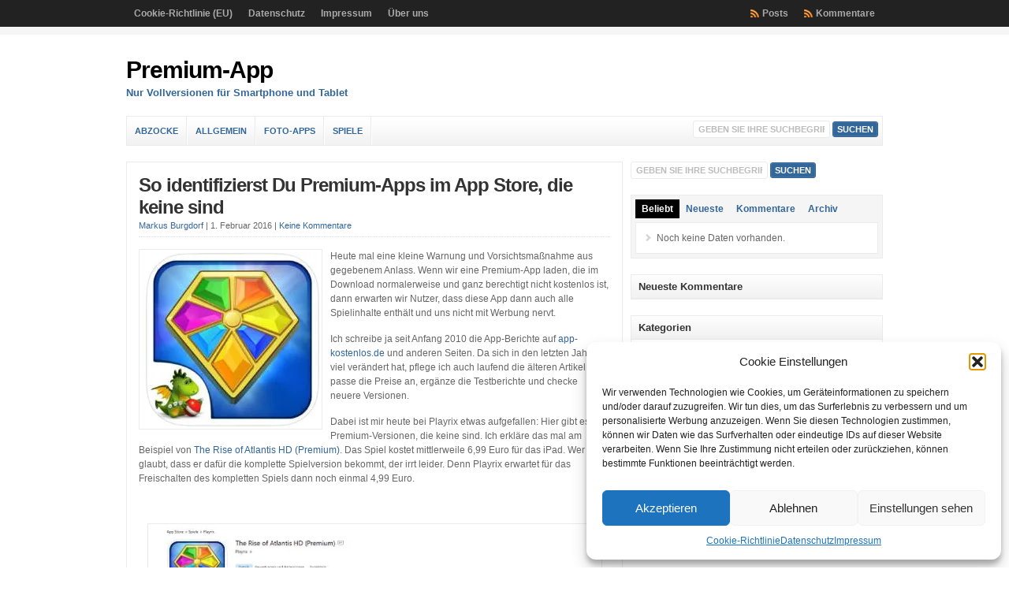

--- FILE ---
content_type: text/html; charset=UTF-8
request_url: https://www.premium-app.de/2016/02/01/so-identifizierst-du-premium-apps-im-app-store-die-keine-sind/
body_size: 25203
content:
<!DOCTYPE html PUBLIC "-//W3C//DTD XHTML 1.0 Transitional//EN" "http://www.w3.org/TR/xhtml1/DTD/xhtml1-transitional.dtd">

<html xmlns="http://www.w3.org/1999/xhtml" lang="de">

<head profile="http://gmpg.org/xfn/11">

<meta http-equiv="X-UA-Compatible" content="IE=edge" />

<meta http-equiv="Content-Type" content="text/html; charset=UTF-8" />



<link rel="stylesheet" href="https://www.premium-app.de/wp-content/themes/wp-clear-de/wp-clear-de/style.css" type="text/css" media="screen" />

<link rel="stylesheet" href="https://www.premium-app.de/wp-content/themes/wp-clear-de/wp-clear-de/style-font.css" type="text/css" media="screen" />

	<!-- Responsive Design Resources -->
	<link rel="stylesheet" href="https://www.premium-app.de/wp-content/themes/wp-clear-de/wp-clear-de/style-responsive.css" type="text/css" media="screen" />
	<meta name="viewport" content="width=device-width,initial-scale=1" />

<link rel="pingback" href="https://www.premium-app.de/xmlrpc.php" />


		<!-- All in One SEO 4.9.3 - aioseo.com -->
		<title>So identifizierst Du Premium-Apps im App Store, die keine sind | Premium-App</title>
	<meta name="description" content="Böse Tricks im App Store: Wer bei Playrix die Vollversion von The Rise of Atlantais HD (Premium) lädt, zahlt doppelt drauf, denn er soll dann nochmal für 4,99 Euro die kompletten Spielinhalte freischalten. Aber es gibt auch einen günstigeren Weg zur Vollversion..." />
	<meta name="robots" content="max-image-preview:large" />
	<meta name="author" content="Markus Burgdorf"/>
	<meta name="keywords" content="playrix,the rise of atlantis hd (premium),the rise of atlantis hd,tricks der app-herausgeber,tricks der app-publisher,premium-apps,premium-app,app store tipps,abzocke mit apps,app store tricks" />
	<link rel="canonical" href="https://www.premium-app.de/2016/02/01/so-identifizierst-du-premium-apps-im-app-store-die-keine-sind/" />
	<meta name="generator" content="All in One SEO (AIOSEO) 4.9.3" />
		<meta property="og:locale" content="de_DE" />
		<meta property="og:site_name" content="Premium-App | Nur Vollversionen für Smartphone und Tablet" />
		<meta property="og:type" content="article" />
		<meta property="og:title" content="So identifizierst Du Premium-Apps im App Store, die keine sind | Premium-App" />
		<meta property="og:description" content="Böse Tricks im App Store: Wer bei Playrix die Vollversion von The Rise of Atlantais HD (Premium) lädt, zahlt doppelt drauf, denn er soll dann nochmal für 4,99 Euro die kompletten Spielinhalte freischalten. Aber es gibt auch einen günstigeren Weg zur Vollversion..." />
		<meta property="og:url" content="https://www.premium-app.de/2016/02/01/so-identifizierst-du-premium-apps-im-app-store-die-keine-sind/" />
		<meta property="article:published_time" content="2016-02-01T12:43:47+00:00" />
		<meta property="article:modified_time" content="2016-02-01T12:43:47+00:00" />
		<meta name="twitter:card" content="summary" />
		<meta name="twitter:title" content="So identifizierst Du Premium-Apps im App Store, die keine sind | Premium-App" />
		<meta name="twitter:description" content="Böse Tricks im App Store: Wer bei Playrix die Vollversion von The Rise of Atlantais HD (Premium) lädt, zahlt doppelt drauf, denn er soll dann nochmal für 4,99 Euro die kompletten Spielinhalte freischalten. Aber es gibt auch einen günstigeren Weg zur Vollversion..." />
		<script type="application/ld+json" class="aioseo-schema">
			{"@context":"https:\/\/schema.org","@graph":[{"@type":"Article","@id":"https:\/\/www.premium-app.de\/2016\/02\/01\/so-identifizierst-du-premium-apps-im-app-store-die-keine-sind\/#article","name":"So identifizierst Du Premium-Apps im App Store, die keine sind | Premium-App","headline":"So identifizierst Du Premium-Apps im App Store, die keine sind","author":{"@id":"https:\/\/www.premium-app.de\/author\/markus\/#author"},"publisher":{"@id":"https:\/\/www.premium-app.de\/#organization"},"image":{"@type":"ImageObject","url":"https:\/\/i0.wp.com\/www.premium-app.de\/wp-content\/uploads\/2016\/02\/The_Rise_of_Atlantis_HD_Premium_Icon.jpg?fit=225%2C221&ssl=1","width":225,"height":221,"caption":"The Rise of Atlantis HD (Premium) Icon"},"datePublished":"2016-02-01T13:43:47+01:00","dateModified":"2016-02-01T13:43:47+01:00","inLanguage":"de-DE","mainEntityOfPage":{"@id":"https:\/\/www.premium-app.de\/2016\/02\/01\/so-identifizierst-du-premium-apps-im-app-store-die-keine-sind\/#webpage"},"isPartOf":{"@id":"https:\/\/www.premium-app.de\/2016\/02\/01\/so-identifizierst-du-premium-apps-im-app-store-die-keine-sind\/#webpage"},"articleSection":"Abzocke, Spiele, Abzocke mit Apps, App Store Tipps, App Store Tricks, Playrix, Premium-App, Premium-Apps, The Rise of Atlantis HD, The Rise of Atlantis HD (Premium), Tricks der App-Herausgeber, Tricks der App-Publisher"},{"@type":"BreadcrumbList","@id":"https:\/\/www.premium-app.de\/2016\/02\/01\/so-identifizierst-du-premium-apps-im-app-store-die-keine-sind\/#breadcrumblist","itemListElement":[{"@type":"ListItem","@id":"https:\/\/www.premium-app.de#listItem","position":1,"name":"Home","item":"https:\/\/www.premium-app.de","nextItem":{"@type":"ListItem","@id":"https:\/\/www.premium-app.de\/category\/spiele\/#listItem","name":"Spiele"}},{"@type":"ListItem","@id":"https:\/\/www.premium-app.de\/category\/spiele\/#listItem","position":2,"name":"Spiele","item":"https:\/\/www.premium-app.de\/category\/spiele\/","nextItem":{"@type":"ListItem","@id":"https:\/\/www.premium-app.de\/2016\/02\/01\/so-identifizierst-du-premium-apps-im-app-store-die-keine-sind\/#listItem","name":"So identifizierst Du Premium-Apps im App Store, die keine sind"},"previousItem":{"@type":"ListItem","@id":"https:\/\/www.premium-app.de#listItem","name":"Home"}},{"@type":"ListItem","@id":"https:\/\/www.premium-app.de\/2016\/02\/01\/so-identifizierst-du-premium-apps-im-app-store-die-keine-sind\/#listItem","position":3,"name":"So identifizierst Du Premium-Apps im App Store, die keine sind","previousItem":{"@type":"ListItem","@id":"https:\/\/www.premium-app.de\/category\/spiele\/#listItem","name":"Spiele"}}]},{"@type":"Organization","@id":"https:\/\/www.premium-app.de\/#organization","name":"Premium-App","description":"Nur Vollversionen f\u00fcr Smartphone und Tablet","url":"https:\/\/www.premium-app.de\/"},{"@type":"Person","@id":"https:\/\/www.premium-app.de\/author\/markus\/#author","url":"https:\/\/www.premium-app.de\/author\/markus\/","name":"Markus Burgdorf","image":{"@type":"ImageObject","@id":"https:\/\/www.premium-app.de\/2016\/02\/01\/so-identifizierst-du-premium-apps-im-app-store-die-keine-sind\/#authorImage","url":"https:\/\/secure.gravatar.com\/avatar\/7bd1dd2cda81036e164a2a222ff5e3bf?s=96&d=mm&r=g","width":96,"height":96,"caption":"Markus Burgdorf"}},{"@type":"WebPage","@id":"https:\/\/www.premium-app.de\/2016\/02\/01\/so-identifizierst-du-premium-apps-im-app-store-die-keine-sind\/#webpage","url":"https:\/\/www.premium-app.de\/2016\/02\/01\/so-identifizierst-du-premium-apps-im-app-store-die-keine-sind\/","name":"So identifizierst Du Premium-Apps im App Store, die keine sind | Premium-App","description":"B\u00f6se Tricks im App Store: Wer bei Playrix die Vollversion von The Rise of Atlantais HD (Premium) l\u00e4dt, zahlt doppelt drauf, denn er soll dann nochmal f\u00fcr 4,99 Euro die kompletten Spielinhalte freischalten. Aber es gibt auch einen g\u00fcnstigeren Weg zur Vollversion...","inLanguage":"de-DE","isPartOf":{"@id":"https:\/\/www.premium-app.de\/#website"},"breadcrumb":{"@id":"https:\/\/www.premium-app.de\/2016\/02\/01\/so-identifizierst-du-premium-apps-im-app-store-die-keine-sind\/#breadcrumblist"},"author":{"@id":"https:\/\/www.premium-app.de\/author\/markus\/#author"},"creator":{"@id":"https:\/\/www.premium-app.de\/author\/markus\/#author"},"image":{"@type":"ImageObject","url":"https:\/\/i0.wp.com\/www.premium-app.de\/wp-content\/uploads\/2016\/02\/The_Rise_of_Atlantis_HD_Premium_Icon.jpg?fit=225%2C221&ssl=1","@id":"https:\/\/www.premium-app.de\/2016\/02\/01\/so-identifizierst-du-premium-apps-im-app-store-die-keine-sind\/#mainImage","width":225,"height":221,"caption":"The Rise of Atlantis HD (Premium) Icon"},"primaryImageOfPage":{"@id":"https:\/\/www.premium-app.de\/2016\/02\/01\/so-identifizierst-du-premium-apps-im-app-store-die-keine-sind\/#mainImage"},"datePublished":"2016-02-01T13:43:47+01:00","dateModified":"2016-02-01T13:43:47+01:00"},{"@type":"WebSite","@id":"https:\/\/www.premium-app.de\/#website","url":"https:\/\/www.premium-app.de\/","name":"Premium-App","description":"Nur Vollversionen f\u00fcr Smartphone und Tablet","inLanguage":"de-DE","publisher":{"@id":"https:\/\/www.premium-app.de\/#organization"}}]}
		</script>
		<!-- All in One SEO -->

<link rel='dns-prefetch' href='//www.premium-app.de' />
<link rel='dns-prefetch' href='//secure.gravatar.com' />
<link rel='dns-prefetch' href='//stats.wp.com' />
<link rel='dns-prefetch' href='//v0.wordpress.com' />
<link rel='dns-prefetch' href='//i0.wp.com' />
<link rel="alternate" type="application/rss+xml" title="Premium-App &raquo; Feed" href="https://www.premium-app.de/feed/" />
<link rel="alternate" type="application/rss+xml" title="Premium-App &raquo; Kommentar-Feed" href="https://www.premium-app.de/comments/feed/" />
<script id="wpp-js" src="https://www.premium-app.de/wp-content/plugins/wordpress-popular-posts/assets/js/wpp.min.js?ver=7.3.6" data-sampling="0" data-sampling-rate="100" data-api-url="https://www.premium-app.de/wp-json/wordpress-popular-posts" data-post-id="38" data-token="9d64cb2684" data-lang="0" data-debug="0" type="text/javascript"></script>
<link rel="alternate" type="application/rss+xml" title="Premium-App &raquo; So identifizierst Du Premium-Apps im App Store, die keine sind-Kommentar-Feed" href="https://www.premium-app.de/2016/02/01/so-identifizierst-du-premium-apps-im-app-store-die-keine-sind/feed/" />
<script type="text/javascript">
window._wpemojiSettings = {"baseUrl":"https:\/\/s.w.org\/images\/core\/emoji\/14.0.0\/72x72\/","ext":".png","svgUrl":"https:\/\/s.w.org\/images\/core\/emoji\/14.0.0\/svg\/","svgExt":".svg","source":{"concatemoji":"https:\/\/www.premium-app.de\/wp-includes\/js\/wp-emoji-release.min.js?ver=b062ce0ab7afd49c210b35151782ab37"}};
/*! This file is auto-generated */
!function(e,a,t){var n,r,o,i=a.createElement("canvas"),p=i.getContext&&i.getContext("2d");function s(e,t){p.clearRect(0,0,i.width,i.height),p.fillText(e,0,0);e=i.toDataURL();return p.clearRect(0,0,i.width,i.height),p.fillText(t,0,0),e===i.toDataURL()}function c(e){var t=a.createElement("script");t.src=e,t.defer=t.type="text/javascript",a.getElementsByTagName("head")[0].appendChild(t)}for(o=Array("flag","emoji"),t.supports={everything:!0,everythingExceptFlag:!0},r=0;r<o.length;r++)t.supports[o[r]]=function(e){if(p&&p.fillText)switch(p.textBaseline="top",p.font="600 32px Arial",e){case"flag":return s("\ud83c\udff3\ufe0f\u200d\u26a7\ufe0f","\ud83c\udff3\ufe0f\u200b\u26a7\ufe0f")?!1:!s("\ud83c\uddfa\ud83c\uddf3","\ud83c\uddfa\u200b\ud83c\uddf3")&&!s("\ud83c\udff4\udb40\udc67\udb40\udc62\udb40\udc65\udb40\udc6e\udb40\udc67\udb40\udc7f","\ud83c\udff4\u200b\udb40\udc67\u200b\udb40\udc62\u200b\udb40\udc65\u200b\udb40\udc6e\u200b\udb40\udc67\u200b\udb40\udc7f");case"emoji":return!s("\ud83e\udef1\ud83c\udffb\u200d\ud83e\udef2\ud83c\udfff","\ud83e\udef1\ud83c\udffb\u200b\ud83e\udef2\ud83c\udfff")}return!1}(o[r]),t.supports.everything=t.supports.everything&&t.supports[o[r]],"flag"!==o[r]&&(t.supports.everythingExceptFlag=t.supports.everythingExceptFlag&&t.supports[o[r]]);t.supports.everythingExceptFlag=t.supports.everythingExceptFlag&&!t.supports.flag,t.DOMReady=!1,t.readyCallback=function(){t.DOMReady=!0},t.supports.everything||(n=function(){t.readyCallback()},a.addEventListener?(a.addEventListener("DOMContentLoaded",n,!1),e.addEventListener("load",n,!1)):(e.attachEvent("onload",n),a.attachEvent("onreadystatechange",function(){"complete"===a.readyState&&t.readyCallback()})),(e=t.source||{}).concatemoji?c(e.concatemoji):e.wpemoji&&e.twemoji&&(c(e.twemoji),c(e.wpemoji)))}(window,document,window._wpemojiSettings);
</script>
<style type="text/css">
img.wp-smiley,
img.emoji {
	display: inline !important;
	border: none !important;
	box-shadow: none !important;
	height: 1em !important;
	width: 1em !important;
	margin: 0 0.07em !important;
	vertical-align: -0.1em !important;
	background: none !important;
	padding: 0 !important;
}
</style>
	<link rel='stylesheet' id='wp-block-library-css' href='https://www.premium-app.de/wp-includes/css/dist/block-library/style.min.css?ver=b062ce0ab7afd49c210b35151782ab37' type='text/css' media='all' />
<style id='wp-block-library-inline-css' type='text/css'>
.has-text-align-justify{text-align:justify;}
</style>
<link rel='stylesheet' id='aioseo/css/src/vue/standalone/blocks/table-of-contents/global.scss-css' href='https://www.premium-app.de/wp-content/plugins/all-in-one-seo-pack/dist/Lite/assets/css/table-of-contents/global.e90f6d47.css?ver=4.9.3' type='text/css' media='all' />
<link rel='stylesheet' id='mediaelement-css' href='https://www.premium-app.de/wp-includes/js/mediaelement/mediaelementplayer-legacy.min.css?ver=4.2.17' type='text/css' media='all' />
<link rel='stylesheet' id='wp-mediaelement-css' href='https://www.premium-app.de/wp-includes/js/mediaelement/wp-mediaelement.min.css?ver=b062ce0ab7afd49c210b35151782ab37' type='text/css' media='all' />
<link rel='stylesheet' id='classic-theme-styles-css' href='https://www.premium-app.de/wp-includes/css/classic-themes.min.css?ver=b062ce0ab7afd49c210b35151782ab37' type='text/css' media='all' />
<style id='global-styles-inline-css' type='text/css'>
body{--wp--preset--color--black: #000000;--wp--preset--color--cyan-bluish-gray: #abb8c3;--wp--preset--color--white: #ffffff;--wp--preset--color--pale-pink: #f78da7;--wp--preset--color--vivid-red: #cf2e2e;--wp--preset--color--luminous-vivid-orange: #ff6900;--wp--preset--color--luminous-vivid-amber: #fcb900;--wp--preset--color--light-green-cyan: #7bdcb5;--wp--preset--color--vivid-green-cyan: #00d084;--wp--preset--color--pale-cyan-blue: #8ed1fc;--wp--preset--color--vivid-cyan-blue: #0693e3;--wp--preset--color--vivid-purple: #9b51e0;--wp--preset--gradient--vivid-cyan-blue-to-vivid-purple: linear-gradient(135deg,rgba(6,147,227,1) 0%,rgb(155,81,224) 100%);--wp--preset--gradient--light-green-cyan-to-vivid-green-cyan: linear-gradient(135deg,rgb(122,220,180) 0%,rgb(0,208,130) 100%);--wp--preset--gradient--luminous-vivid-amber-to-luminous-vivid-orange: linear-gradient(135deg,rgba(252,185,0,1) 0%,rgba(255,105,0,1) 100%);--wp--preset--gradient--luminous-vivid-orange-to-vivid-red: linear-gradient(135deg,rgba(255,105,0,1) 0%,rgb(207,46,46) 100%);--wp--preset--gradient--very-light-gray-to-cyan-bluish-gray: linear-gradient(135deg,rgb(238,238,238) 0%,rgb(169,184,195) 100%);--wp--preset--gradient--cool-to-warm-spectrum: linear-gradient(135deg,rgb(74,234,220) 0%,rgb(151,120,209) 20%,rgb(207,42,186) 40%,rgb(238,44,130) 60%,rgb(251,105,98) 80%,rgb(254,248,76) 100%);--wp--preset--gradient--blush-light-purple: linear-gradient(135deg,rgb(255,206,236) 0%,rgb(152,150,240) 100%);--wp--preset--gradient--blush-bordeaux: linear-gradient(135deg,rgb(254,205,165) 0%,rgb(254,45,45) 50%,rgb(107,0,62) 100%);--wp--preset--gradient--luminous-dusk: linear-gradient(135deg,rgb(255,203,112) 0%,rgb(199,81,192) 50%,rgb(65,88,208) 100%);--wp--preset--gradient--pale-ocean: linear-gradient(135deg,rgb(255,245,203) 0%,rgb(182,227,212) 50%,rgb(51,167,181) 100%);--wp--preset--gradient--electric-grass: linear-gradient(135deg,rgb(202,248,128) 0%,rgb(113,206,126) 100%);--wp--preset--gradient--midnight: linear-gradient(135deg,rgb(2,3,129) 0%,rgb(40,116,252) 100%);--wp--preset--duotone--dark-grayscale: url('#wp-duotone-dark-grayscale');--wp--preset--duotone--grayscale: url('#wp-duotone-grayscale');--wp--preset--duotone--purple-yellow: url('#wp-duotone-purple-yellow');--wp--preset--duotone--blue-red: url('#wp-duotone-blue-red');--wp--preset--duotone--midnight: url('#wp-duotone-midnight');--wp--preset--duotone--magenta-yellow: url('#wp-duotone-magenta-yellow');--wp--preset--duotone--purple-green: url('#wp-duotone-purple-green');--wp--preset--duotone--blue-orange: url('#wp-duotone-blue-orange');--wp--preset--font-size--small: 13px;--wp--preset--font-size--medium: 20px;--wp--preset--font-size--large: 36px;--wp--preset--font-size--x-large: 42px;--wp--preset--spacing--20: 0.44rem;--wp--preset--spacing--30: 0.67rem;--wp--preset--spacing--40: 1rem;--wp--preset--spacing--50: 1.5rem;--wp--preset--spacing--60: 2.25rem;--wp--preset--spacing--70: 3.38rem;--wp--preset--spacing--80: 5.06rem;--wp--preset--shadow--natural: 6px 6px 9px rgba(0, 0, 0, 0.2);--wp--preset--shadow--deep: 12px 12px 50px rgba(0, 0, 0, 0.4);--wp--preset--shadow--sharp: 6px 6px 0px rgba(0, 0, 0, 0.2);--wp--preset--shadow--outlined: 6px 6px 0px -3px rgba(255, 255, 255, 1), 6px 6px rgba(0, 0, 0, 1);--wp--preset--shadow--crisp: 6px 6px 0px rgba(0, 0, 0, 1);}:where(.is-layout-flex){gap: 0.5em;}body .is-layout-flow > .alignleft{float: left;margin-inline-start: 0;margin-inline-end: 2em;}body .is-layout-flow > .alignright{float: right;margin-inline-start: 2em;margin-inline-end: 0;}body .is-layout-flow > .aligncenter{margin-left: auto !important;margin-right: auto !important;}body .is-layout-constrained > .alignleft{float: left;margin-inline-start: 0;margin-inline-end: 2em;}body .is-layout-constrained > .alignright{float: right;margin-inline-start: 2em;margin-inline-end: 0;}body .is-layout-constrained > .aligncenter{margin-left: auto !important;margin-right: auto !important;}body .is-layout-constrained > :where(:not(.alignleft):not(.alignright):not(.alignfull)){max-width: var(--wp--style--global--content-size);margin-left: auto !important;margin-right: auto !important;}body .is-layout-constrained > .alignwide{max-width: var(--wp--style--global--wide-size);}body .is-layout-flex{display: flex;}body .is-layout-flex{flex-wrap: wrap;align-items: center;}body .is-layout-flex > *{margin: 0;}:where(.wp-block-columns.is-layout-flex){gap: 2em;}.has-black-color{color: var(--wp--preset--color--black) !important;}.has-cyan-bluish-gray-color{color: var(--wp--preset--color--cyan-bluish-gray) !important;}.has-white-color{color: var(--wp--preset--color--white) !important;}.has-pale-pink-color{color: var(--wp--preset--color--pale-pink) !important;}.has-vivid-red-color{color: var(--wp--preset--color--vivid-red) !important;}.has-luminous-vivid-orange-color{color: var(--wp--preset--color--luminous-vivid-orange) !important;}.has-luminous-vivid-amber-color{color: var(--wp--preset--color--luminous-vivid-amber) !important;}.has-light-green-cyan-color{color: var(--wp--preset--color--light-green-cyan) !important;}.has-vivid-green-cyan-color{color: var(--wp--preset--color--vivid-green-cyan) !important;}.has-pale-cyan-blue-color{color: var(--wp--preset--color--pale-cyan-blue) !important;}.has-vivid-cyan-blue-color{color: var(--wp--preset--color--vivid-cyan-blue) !important;}.has-vivid-purple-color{color: var(--wp--preset--color--vivid-purple) !important;}.has-black-background-color{background-color: var(--wp--preset--color--black) !important;}.has-cyan-bluish-gray-background-color{background-color: var(--wp--preset--color--cyan-bluish-gray) !important;}.has-white-background-color{background-color: var(--wp--preset--color--white) !important;}.has-pale-pink-background-color{background-color: var(--wp--preset--color--pale-pink) !important;}.has-vivid-red-background-color{background-color: var(--wp--preset--color--vivid-red) !important;}.has-luminous-vivid-orange-background-color{background-color: var(--wp--preset--color--luminous-vivid-orange) !important;}.has-luminous-vivid-amber-background-color{background-color: var(--wp--preset--color--luminous-vivid-amber) !important;}.has-light-green-cyan-background-color{background-color: var(--wp--preset--color--light-green-cyan) !important;}.has-vivid-green-cyan-background-color{background-color: var(--wp--preset--color--vivid-green-cyan) !important;}.has-pale-cyan-blue-background-color{background-color: var(--wp--preset--color--pale-cyan-blue) !important;}.has-vivid-cyan-blue-background-color{background-color: var(--wp--preset--color--vivid-cyan-blue) !important;}.has-vivid-purple-background-color{background-color: var(--wp--preset--color--vivid-purple) !important;}.has-black-border-color{border-color: var(--wp--preset--color--black) !important;}.has-cyan-bluish-gray-border-color{border-color: var(--wp--preset--color--cyan-bluish-gray) !important;}.has-white-border-color{border-color: var(--wp--preset--color--white) !important;}.has-pale-pink-border-color{border-color: var(--wp--preset--color--pale-pink) !important;}.has-vivid-red-border-color{border-color: var(--wp--preset--color--vivid-red) !important;}.has-luminous-vivid-orange-border-color{border-color: var(--wp--preset--color--luminous-vivid-orange) !important;}.has-luminous-vivid-amber-border-color{border-color: var(--wp--preset--color--luminous-vivid-amber) !important;}.has-light-green-cyan-border-color{border-color: var(--wp--preset--color--light-green-cyan) !important;}.has-vivid-green-cyan-border-color{border-color: var(--wp--preset--color--vivid-green-cyan) !important;}.has-pale-cyan-blue-border-color{border-color: var(--wp--preset--color--pale-cyan-blue) !important;}.has-vivid-cyan-blue-border-color{border-color: var(--wp--preset--color--vivid-cyan-blue) !important;}.has-vivid-purple-border-color{border-color: var(--wp--preset--color--vivid-purple) !important;}.has-vivid-cyan-blue-to-vivid-purple-gradient-background{background: var(--wp--preset--gradient--vivid-cyan-blue-to-vivid-purple) !important;}.has-light-green-cyan-to-vivid-green-cyan-gradient-background{background: var(--wp--preset--gradient--light-green-cyan-to-vivid-green-cyan) !important;}.has-luminous-vivid-amber-to-luminous-vivid-orange-gradient-background{background: var(--wp--preset--gradient--luminous-vivid-amber-to-luminous-vivid-orange) !important;}.has-luminous-vivid-orange-to-vivid-red-gradient-background{background: var(--wp--preset--gradient--luminous-vivid-orange-to-vivid-red) !important;}.has-very-light-gray-to-cyan-bluish-gray-gradient-background{background: var(--wp--preset--gradient--very-light-gray-to-cyan-bluish-gray) !important;}.has-cool-to-warm-spectrum-gradient-background{background: var(--wp--preset--gradient--cool-to-warm-spectrum) !important;}.has-blush-light-purple-gradient-background{background: var(--wp--preset--gradient--blush-light-purple) !important;}.has-blush-bordeaux-gradient-background{background: var(--wp--preset--gradient--blush-bordeaux) !important;}.has-luminous-dusk-gradient-background{background: var(--wp--preset--gradient--luminous-dusk) !important;}.has-pale-ocean-gradient-background{background: var(--wp--preset--gradient--pale-ocean) !important;}.has-electric-grass-gradient-background{background: var(--wp--preset--gradient--electric-grass) !important;}.has-midnight-gradient-background{background: var(--wp--preset--gradient--midnight) !important;}.has-small-font-size{font-size: var(--wp--preset--font-size--small) !important;}.has-medium-font-size{font-size: var(--wp--preset--font-size--medium) !important;}.has-large-font-size{font-size: var(--wp--preset--font-size--large) !important;}.has-x-large-font-size{font-size: var(--wp--preset--font-size--x-large) !important;}
.wp-block-navigation a:where(:not(.wp-element-button)){color: inherit;}
:where(.wp-block-columns.is-layout-flex){gap: 2em;}
.wp-block-pullquote{font-size: 1.5em;line-height: 1.6;}
</style>
<link rel='stylesheet' id='cmplz-general-css' href='https://www.premium-app.de/wp-content/plugins/complianz-gdpr/assets/css/cookieblocker.min.css?ver=1765932274' type='text/css' media='all' />
<link rel='stylesheet' id='wordpress-popular-posts-css-css' href='https://www.premium-app.de/wp-content/plugins/wordpress-popular-posts/assets/css/wpp.css?ver=7.3.6' type='text/css' media='all' />
<link rel='stylesheet' id='social-logos-css' href='https://www.premium-app.de/wp-content/plugins/jetpack/_inc/social-logos/social-logos.min.css?ver=12.8.2' type='text/css' media='all' />
<link rel='stylesheet' id='jetpack_css-css' href='https://www.premium-app.de/wp-content/plugins/jetpack/css/jetpack.css?ver=12.8.2' type='text/css' media='all' />
<script type='text/javascript' id='jetpack_related-posts-js-extra'>
/* <![CDATA[ */
var related_posts_js_options = {"post_heading":"h4"};
/* ]]> */
</script>
<script type='text/javascript' src='https://www.premium-app.de/wp-content/plugins/jetpack/_inc/build/related-posts/related-posts.min.js?ver=20211209' id='jetpack_related-posts-js'></script>
<script data-service="burst" data-category="statistics" type="text/plain" async data-cmplz-src='https://www.premium-app.de/wp-content/plugins/burst-statistics/helpers/timeme/timeme.min.js?ver=1.3.5' id='burst-timeme-js'></script>
<script type='text/javascript' src='https://www.premium-app.de/wp-includes/js/dist/vendor/wp-polyfill-inert.min.js?ver=3.1.2' id='wp-polyfill-inert-js'></script>
<script type='text/javascript' src='https://www.premium-app.de/wp-includes/js/dist/vendor/regenerator-runtime.min.js?ver=0.13.11' id='regenerator-runtime-js'></script>
<script type='text/javascript' src='https://www.premium-app.de/wp-includes/js/dist/vendor/wp-polyfill.min.js?ver=3.15.0' id='wp-polyfill-js'></script>
<script type='text/javascript' src='https://www.premium-app.de/wp-includes/js/dist/hooks.min.js?ver=4169d3cf8e8d95a3d6d5' id='wp-hooks-js'></script>
<script type='text/javascript' src='https://www.premium-app.de/wp-includes/js/dist/i18n.min.js?ver=9e794f35a71bb98672ae' id='wp-i18n-js'></script>
<script type='text/javascript' id='wp-i18n-js-after'>
wp.i18n.setLocaleData( { 'text direction\u0004ltr': [ 'ltr' ] } );
</script>
<script type='text/javascript' src='https://www.premium-app.de/wp-includes/js/dist/url.min.js?ver=16185fce2fb043a0cfed' id='wp-url-js'></script>
<script type='text/javascript' id='wp-api-fetch-js-translations'>
( function( domain, translations ) {
	var localeData = translations.locale_data[ domain ] || translations.locale_data.messages;
	localeData[""].domain = domain;
	wp.i18n.setLocaleData( localeData, domain );
} )( "default", {"translation-revision-date":"2026-01-20 17:39:02+0000","generator":"GlotPress\/4.0.3","domain":"messages","locale_data":{"messages":{"":{"domain":"messages","plural-forms":"nplurals=2; plural=n != 1;","lang":"de"},"An unknown error occurred.":["Ein unbekannter Fehler ist aufgetreten."],"The response is not a valid JSON response.":["Die Antwort ist keine g\u00fcltige JSON-Antwort."],"You are probably offline.":["Du bist wahrscheinlich offline."],"Media upload failed. If this is a photo or a large image, please scale it down and try again.":["Das Hochladen der Mediendatei ist fehlgeschlagen. Wenn es sich um ein Foto oder ein gro\u00dfes Bild handelt, verkleinere es bitte und versuche es erneut."]}},"comment":{"reference":"wp-includes\/js\/dist\/api-fetch.js"}} );
</script>
<script type='text/javascript' src='https://www.premium-app.de/wp-includes/js/dist/api-fetch.min.js?ver=bc0029ca2c943aec5311' id='wp-api-fetch-js'></script>
<script type='text/javascript' id='wp-api-fetch-js-after'>
wp.apiFetch.use( wp.apiFetch.createRootURLMiddleware( "https://www.premium-app.de/wp-json/" ) );
wp.apiFetch.nonceMiddleware = wp.apiFetch.createNonceMiddleware( "9d64cb2684" );
wp.apiFetch.use( wp.apiFetch.nonceMiddleware );
wp.apiFetch.use( wp.apiFetch.mediaUploadMiddleware );
wp.apiFetch.nonceEndpoint = "https://www.premium-app.de/wp-admin/admin-ajax.php?action=rest-nonce";
</script>
<script type='text/javascript' id='burst-js-extra'>
/* <![CDATA[ */
var burst = {"url":"https:\/\/www.premium-app.de\/wp-json\/","page_id":"38","cookie_retention_days":"30","beacon_url":"https:\/\/www.premium-app.de\/burst-statistics-endpoint.php","options":{"beacon_enabled":1,"enable_cookieless_tracking":0,"enable_turbo_mode":0,"do_not_track":0}};
/* ]]> */
</script>
<script data-service="burst" data-category="statistics" type="text/plain" async data-cmplz-src='https://www.premium-app.de/wp-content/plugins/burst-statistics/assets/js/build/burst.min.js?ver=1.3.5' id='burst-js'></script>
<script type='text/javascript' src='https://www.premium-app.de/wp-content/themes/wp-clear-de/wp-clear-de/js/external.js?ver=b062ce0ab7afd49c210b35151782ab37' id='external-js'></script>
<script type='text/javascript' src='https://www.premium-app.de/wp-content/themes/wp-clear-de/wp-clear-de/js/suckerfish.js?ver=b062ce0ab7afd49c210b35151782ab37' id='suckerfish-js'></script>
<script type='text/javascript' src='https://www.premium-app.de/wp-content/themes/wp-clear-de/wp-clear-de/js/suckerfish-cat.js?ver=b062ce0ab7afd49c210b35151782ab37' id='suckerfish-cat-js'></script>
<script type='text/javascript' src='https://www.premium-app.de/wp-includes/js/jquery/jquery.min.js?ver=3.6.4' id='jquery-core-js'></script>
<script type='text/javascript' src='https://www.premium-app.de/wp-includes/js/jquery/jquery-migrate.min.js?ver=3.4.0' id='jquery-migrate-js'></script>
<script type='text/javascript' src='https://www.premium-app.de/wp-content/themes/wp-clear-de/wp-clear-de/js/jquery.mobilemenu.js?ver=b062ce0ab7afd49c210b35151782ab37' id='mobilmenu-js'></script>
<script type='text/javascript' src='https://www.premium-app.de/wp-content/themes/wp-clear-de/wp-clear-de/admin/jquery-ui-personalized-1.5.2.packed.js?ver=b062ce0ab7afd49c210b35151782ab37' id='jquery-ui-per-js'></script>
<script type='text/javascript' src='https://www.premium-app.de/wp-content/themes/wp-clear-de/wp-clear-de/admin/sprinkle-tabs.js?ver=b062ce0ab7afd49c210b35151782ab37' id='sprinkle-tabs-js'></script>
<link rel="https://api.w.org/" href="https://www.premium-app.de/wp-json/" /><link rel="alternate" type="application/json" href="https://www.premium-app.de/wp-json/wp/v2/posts/38" /><link rel="EditURI" type="application/rsd+xml" title="RSD" href="https://www.premium-app.de/xmlrpc.php?rsd" />
<link rel="alternate" type="application/json+oembed" href="https://www.premium-app.de/wp-json/oembed/1.0/embed?url=https%3A%2F%2Fwww.premium-app.de%2F2016%2F02%2F01%2Fso-identifizierst-du-premium-apps-im-app-store-die-keine-sind%2F" />
<link rel="alternate" type="text/xml+oembed" href="https://www.premium-app.de/wp-json/oembed/1.0/embed?url=https%3A%2F%2Fwww.premium-app.de%2F2016%2F02%2F01%2Fso-identifizierst-du-premium-apps-im-app-store-die-keine-sind%2F&#038;format=xml" />
	<style>img#wpstats{display:none}</style>
					<style>.cmplz-hidden {
					display: none !important;
				}</style>            <style id="wpp-loading-animation-styles">@-webkit-keyframes bgslide{from{background-position-x:0}to{background-position-x:-200%}}@keyframes bgslide{from{background-position-x:0}to{background-position-x:-200%}}.wpp-widget-block-placeholder,.wpp-shortcode-placeholder{margin:0 auto;width:60px;height:3px;background:#dd3737;background:linear-gradient(90deg,#dd3737 0%,#571313 10%,#dd3737 100%);background-size:200% auto;border-radius:3px;-webkit-animation:bgslide 1s infinite linear;animation:bgslide 1s infinite linear}</style>
            
<!-- Alternate Stylesheet -->
<link href="https://www.premium-app.de/wp-content/themes/wp-clear-de/wp-clear-de/styles/default.css" rel="stylesheet" type="text/css" />

<!-- Styles from custom.css -->
<link href="https://www.premium-app.de/wp-content/themes/wp-clear-de/wp-clear-de/custom.css" rel="stylesheet" type="text/css" />

	<!-- MobileMenu JS -->
	<script type="text/javascript">
		jQuery(function () {
			jQuery('.nav').mobileMenu({ defaultText: 'Navigate to ...' });
			jQuery('.catnav').mobileMenu({ defaultText: 'Navigate to ... ', className: 'select-menu-catnav' });
		});
	</script>

	<!-- Media Queries Script for IE8 and Older -->
	<!--[if lt IE 9]>
		<script type="text/javascript" src="https://css3-mediaqueries-js.googlecode.com/svn/trunk/css3-mediaqueries.js"></script>
	<![endif]-->
<style type="text/css">.recentcomments a{display:inline !important;padding:0 !important;margin:0 !important;}</style><link rel="amphtml" href="https://www.premium-app.de/2016/02/01/so-identifizierst-du-premium-apps-im-app-store-die-keine-sind/amp/">

</head>

<body data-rsssl=1 data-cmplz=1 class="post-template-default single single-post postid-38 single-format-standard c-sw">

<div class="outer-wrap">

			<div class="nav-wrapper">
			<div id="topnav">
				<div class="limit">
					<ul class="nav clearfix">
						<li class="page_item page-item-61"><a href="https://www.premium-app.de/cookie-richtlinie-eu/">Cookie-Richtlinie (EU)</a></li>
<li class="page_item page-item-50"><a href="https://www.premium-app.de/datenschutz/">Datenschutz</a></li>
<li class="page_item page-item-7"><a href="https://www.premium-app.de/impressum/">Impressum</a></li>
<li class="page_item page-item-5"><a href="https://www.premium-app.de/ueber-uns/">Über uns</a></li>
						<li class="rss-comments"><a title="Kommentarfeed" href="https://www.premium-app.de/comments/feed/">Kommentare</a></li>
						<li class="rss-content"><a title="Posts RSS Feed" href="https://www.premium-app.de/feed/">Posts</a></li>
					</ul>
				</div>
			</div>
		</div>
	
	<div id="wrap">

		<div id="header">
			<div id="head-content" class="clearfix">
									<div id="sitetitle">
						<div class="title"><a href="https://www.premium-app.de">Premium-App</a></div> 
						<div class="description">Nur Vollversionen für Smartphone und Tablet</div>
					</div>
											</div>
		</div>


					<div class="nav-wrapper_cat">
				<div id="catnav">
					<ul class="catnav clearfix">
							<li class="cat-item cat-item-59"><a href="https://www.premium-app.de/category/abzocke/">Abzocke</a>
</li>
	<li class="cat-item cat-item-1"><a href="https://www.premium-app.de/category/allgemein/">Allgemein</a>
</li>
	<li class="cat-item cat-item-18"><a href="https://www.premium-app.de/category/foto-apps/">Foto-Apps</a>
</li>
	<li class="cat-item cat-item-8"><a href="https://www.premium-app.de/category/spiele/">Spiele</a>
</li>
						<li class="search"><form id="searchform" method="get" action="https://www.premium-app.de/" ><input type="text" value="Geben Sie Ihre Suchbegriffe ein" onfocus="if (this.value == 'Geben Sie Ihre Suchbegriffe ein') {this.value = '';}" onblur="if (this.value == '') {this.value = 'Geben Sie Ihre Suchbegriffe ein';}" size="18" maxlength="50" name="s" id="searchfield" /><input type="submit" value="suchen" id="submitbutton" /></form>
</li>
					</ul>
				</div>
			</div>
		
		

		<div id="page" class="clearfix">

			<div class="page-border clearfix">


				<div id="contentleft" class="clearfix">


					<div id="content" class="clearfix">

						
						

						<div class="post" id="post-main-38">

							<div class="entry">

								<h1 class="post-title single entry-title"><a href="https://www.premium-app.de/2016/02/01/so-identifizierst-du-premium-apps-im-app-store-die-keine-sind/" rel="bookmark" title="Permanenter Link zu So identifizierst Du Premium-Apps im App Store, die keine sind">So identifizierst Du Premium-Apps im App Store, die keine sind</a></h1>

								<div class="meta single">

	<span class="meta-author">
		<a href="https://www.premium-app.de/author/markus/" title="Beiträge von Markus Burgdorf" rel="author">Markus Burgdorf</a> | 
	</span> 

	<span class="meta-date">
		1. Februar 2016	</span> 

		<span class="meta-comments">
		 | <a href="https://www.premium-app.de/2016/02/01/so-identifizierst-du-premium-apps-im-app-store-die-keine-sind/#respond" rel="bookmark" title="Kommentare zu  So identifizierst Du Premium-Apps im App Store, die keine sind">Keine Kommentare</a>
	</span>
	 

</div>
								
								<p><img data-attachment-id="40" data-permalink="https://www.premium-app.de/2016/02/01/so-identifizierst-du-premium-apps-im-app-store-die-keine-sind/the_rise_of_atlantis_hd_premium_icon/" data-orig-file="https://i0.wp.com/www.premium-app.de/wp-content/uploads/2016/02/The_Rise_of_Atlantis_HD_Premium_Icon.jpg?fit=225%2C221&amp;ssl=1" data-orig-size="225,221" data-comments-opened="1" data-image-meta="{&quot;aperture&quot;:&quot;0&quot;,&quot;credit&quot;:&quot;&quot;,&quot;camera&quot;:&quot;&quot;,&quot;caption&quot;:&quot;&quot;,&quot;created_timestamp&quot;:&quot;0&quot;,&quot;copyright&quot;:&quot;&quot;,&quot;focal_length&quot;:&quot;0&quot;,&quot;iso&quot;:&quot;0&quot;,&quot;shutter_speed&quot;:&quot;0&quot;,&quot;title&quot;:&quot;&quot;,&quot;orientation&quot;:&quot;0&quot;}" data-image-title="The_Rise_of_Atlantis_HD_Premium_Icon" data-image-description="" data-image-caption="" data-medium-file="https://i0.wp.com/www.premium-app.de/wp-content/uploads/2016/02/The_Rise_of_Atlantis_HD_Premium_Icon.jpg?fit=225%2C221&amp;ssl=1" data-large-file="https://i0.wp.com/www.premium-app.de/wp-content/uploads/2016/02/The_Rise_of_Atlantis_HD_Premium_Icon.jpg?fit=225%2C221&amp;ssl=1" decoding="async" class="alignleft size-full wp-image-40" src="https://i0.wp.com/www.premium-app.de/wp-content/uploads/2016/02/The_Rise_of_Atlantis_HD_Premium_Icon.jpg?resize=225%2C221" alt="The Rise of Atlantis HD (Premium) Icon" width="225" height="221" data-recalc-dims="1" />Heute mal eine kleine Warnung und Vorsichtsmaßnahme aus gegebenem Anlass. Wenn wir eine Premium-App laden, die im Download normalerweise und ganz berechtigt nicht kostenlos ist, dann erwarten wir Nutzer, dass diese App dann auch alle Spielinhalte enthält und uns nicht mit Werbung nervt.</p>
<p>Ich schreibe ja seit Anfang 2010 die App-Berichte auf <a href="http://www.app-kostenlos.de" target="_blank">app-kostenlos.de</a> und anderen Seiten. Da sich in den letzten Jahren viel verändert hat, pflege ich auch laufend die älteren Artikel, passe die Preise an, ergänze die Testberichte und checke neuere Versionen.</p>
<p>Dabei ist mir heute bei Playrix etwas aufgefallen: Hier gibt es Premium-Versionen, die keine sind. Ich erkläre das mal am Beispiel von <a href="https://geo.itunes.apple.com/de/app/rise-atlantis-hd-premium/id405028113?mt=8&amp;at=11ltii" target="_blank">The Rise of Atlantis HD (Premium)</a>. Das Spiel kostet mittlerweile 6,99 Euro für das iPad. Wer glaubt, dass er dafür die komplette Spielversion bekommt, der irrt leider. Denn Playrix erwartet für das Freischalten des kompletten Spiels dann noch einmal 4,99 Euro.</p>
<p><span style="color: #ffffff;">&#8230;</span></p>
<div id="attachment_39" style="width: 575px" class="wp-caption aligncenter"><a href="https://i0.wp.com/www.premium-app.de/wp-content/uploads/2016/02/Playrix_Nepp.jpg" rel="attachment wp-att-39"><img aria-describedby="caption-attachment-39" data-attachment-id="39" data-permalink="https://www.premium-app.de/2016/02/01/so-identifizierst-du-premium-apps-im-app-store-die-keine-sind/playrix_nepp/" data-orig-file="https://i0.wp.com/www.premium-app.de/wp-content/uploads/2016/02/Playrix_Nepp.jpg?fit=565%2C306&amp;ssl=1" data-orig-size="565,306" data-comments-opened="1" data-image-meta="{&quot;aperture&quot;:&quot;0&quot;,&quot;credit&quot;:&quot;&quot;,&quot;camera&quot;:&quot;&quot;,&quot;caption&quot;:&quot;&quot;,&quot;created_timestamp&quot;:&quot;0&quot;,&quot;copyright&quot;:&quot;&quot;,&quot;focal_length&quot;:&quot;0&quot;,&quot;iso&quot;:&quot;0&quot;,&quot;shutter_speed&quot;:&quot;0&quot;,&quot;title&quot;:&quot;&quot;,&quot;orientation&quot;:&quot;0&quot;}" data-image-title="Playrix_Nepp" data-image-description="&lt;p&gt;Hier der Beweis: Playrix berechnet für die Premium-Version von The Rise of Atlantis HD beim Download 6,99 Euro. Links steht dann der In-App-Kauf &#8222;Full Game Unlock&#8220; für 4,99 Euro. Das ist unverschämt, denn damit rechnet man nicht, wenn man 6,99 Euro für eine Premium-Version ausgibt. Nebenbei: Dann ist es sogar wesentlich günstiger, nämlich nur 5,99 Euro, wenn man die Testversion lädt und da das Upgrade auf die Vollversion durchführt.&lt;/p&gt;
" data-image-caption="&lt;p&gt;Hier der Beweis: Playrix berechnet für die Premium-Version von The Rise of Atlantis HD beim Download 6,99 Euro. Links steht dann der In-App-Kauf &#8222;Full Game Unlock&#8220; für 4,99 Euro. Das ist unverschämt, denn damit rechnet man nicht, wenn man 6,99 Euro für eine Premium-Version ausgibt. Nebenbei: Dann ist es sogar wesentlich günstiger, nämlich nur 5,99 Euro, wenn man die Testversion lädt und da das Upgrade auf die Vollversion durchführt.&lt;/p&gt;
" data-medium-file="https://i0.wp.com/www.premium-app.de/wp-content/uploads/2016/02/Playrix_Nepp.jpg?fit=300%2C162&amp;ssl=1" data-large-file="https://i0.wp.com/www.premium-app.de/wp-content/uploads/2016/02/Playrix_Nepp.jpg?fit=565%2C306&amp;ssl=1" decoding="async" loading="lazy" class="size-full wp-image-39" src="https://i0.wp.com/www.premium-app.de/wp-content/uploads/2016/02/Playrix_Nepp.jpg?resize=565%2C306" alt="Hier der Beweis: Playrix berechnet für die Premium-Version von The Rise of Atlantis HD beim Download 6,99 Euro. Links steht dann der In-App-Kauf &quot;Full Game Unlock&quot; für 4,99 Euro. Das ist unverschämt, denn damit rechnet man nicht, wenn man 6,99 Euro für eine Premium-Version ausgibt. Nebenbei: Dann ist es sogar wesentlich günstiger, nämlich nur 5,99 Euro, wenn man die Testversion lädt und da das Upgrade auf die Vollversion durchführt." width="565" height="306" srcset="https://i0.wp.com/www.premium-app.de/wp-content/uploads/2016/02/Playrix_Nepp.jpg?w=565&amp;ssl=1 565w, https://i0.wp.com/www.premium-app.de/wp-content/uploads/2016/02/Playrix_Nepp.jpg?resize=300%2C162&amp;ssl=1 300w" sizes="(max-width: 565px) 100vw, 565px" data-recalc-dims="1" /></a><p id="caption-attachment-39" class="wp-caption-text">Hier der Beweis: Playrix berechnet für die Premium-Version von The Rise of Atlantis HD beim Download 6,99 Euro. Links steht dann der In-App-Kauf &#8222;Full Game Unlock&#8220; für 4,99 Euro. Das ist unverschämt, denn damit rechnet man nicht, wenn man 6,99 Euro für eine Premium-Version ausgibt. Nebenbei: Dann ist es sogar wesentlich günstiger, nämlich nur 5,99 Euro, wenn man die Testversion lädt und da das Upgrade auf die Vollversion durchführt.</p></div>
<p><span style="color: #ffffff;">&#8230;</span></p>
<p>Damit rechnet man nicht und deshalb kann es beim Download übersehen werden. Deshalb der Hinweis: Achtet bitte vor jedem Premium-App Download, ob es auch wirklich die Premium-Version ist, oder ob doch noch In-App-Käufe notwendig sind.</p>
<p>Im App Store auf dem Rechner sind links unter den Bewertungen auch die In-App-Käufe aufgelistet. Wollt Ihr direkt auf das iPhone oder den iPod Touch oder das iPad laden, so findet sich bereits auf der Suchergebnisseite unter dem Download-Button ein Hinweis auf In-App-Käufe. Auf der Detailvorstellungsseite der App muss man ganz nach unten scrollen und dann auf In-App-Käufe tippen, um alle In-App-Käufe der betreffenden App sehen zu können.</p>
<p>Auf App-kostenlos.de stelle ich inzwischen keine Playrix-Spiele mehr vor, da der russische Herausgeber mich mehrfach &#8222;verarscht&#8220; hat. So hat er zwar die Premium-Version auf kostenlos gestellt und mich darüber informiert. Wenn der Artikel dazu dann aber online war, konnte man die Minuten zählen, bis die Russen eine Bezahlschranke und einen In-App-Kauf in die Premium-App eingebaut haben. Dies auch nicht als Upgrade der App, sondern nur durch ein Umlegen eines vorher eingebauten Schalters in der App-Software selbst. Das führte dann dazu, dass meine Leser zwar die App kostenlos laden konnten, aber in Wirklichkeit nur die Probierversion hatten, die sie immer kostenlos laden konnten. Das hat meine Leser zu Recht verärgert, nur dass sich der Ärger dann gegen mich richtete, weil man regelmäßig glaubte, ich wäre in den Trick eingeweiht oder hätte sogar Geld für die Veröffentlichung des faklschen Tipps erhalten. Beides stimmte natürlich nicht &#8211; und auf Anfragen von mir hat Playrix nicht einmal geantwortet. Also habe ich ihre &#8222;Preisaktionen&#8220; dann nicht mehr veröffentlicht. Das ist eigentlich ärgerlich, denn die Spiele selbst waren immer hervorragend.</p>
<p>Wer nun das in der Tat sehr gute Spiel The Rise of Atlantis in der Premium-Version haben und spielen möchte, ist gut beraten, wenn er statt der angeblichen Premiumversion die Testversion <a href="https://geo.itunes.apple.com/de/app/the-rise-of-atlantis-hd/id434212832?mt=8&amp;at=11ltii" target="_blank">The Rise of Atlantis HD</a> kostenlos runterlädt und dann im Spiel auf die Vollversion upgradet, denn das kostet dann komplett nur 6,99 Euro.</p>
<p><span style="color: #ffffff;">&#8230;</span></p>
<div id="attachment_41" style="width: 575px" class="wp-caption aligncenter"><a href="https://i0.wp.com/www.premium-app.de/wp-content/uploads/2016/02/The_Rise_of_Atlantis_Standard.jpg" rel="attachment wp-att-41"><img aria-describedby="caption-attachment-41" data-attachment-id="41" data-permalink="https://www.premium-app.de/2016/02/01/so-identifizierst-du-premium-apps-im-app-store-die-keine-sind/the_rise_of_atlantis_standard/" data-orig-file="https://i0.wp.com/www.premium-app.de/wp-content/uploads/2016/02/The_Rise_of_Atlantis_Standard.jpg?fit=565%2C271&amp;ssl=1" data-orig-size="565,271" data-comments-opened="1" data-image-meta="{&quot;aperture&quot;:&quot;0&quot;,&quot;credit&quot;:&quot;&quot;,&quot;camera&quot;:&quot;&quot;,&quot;caption&quot;:&quot;&quot;,&quot;created_timestamp&quot;:&quot;0&quot;,&quot;copyright&quot;:&quot;&quot;,&quot;focal_length&quot;:&quot;0&quot;,&quot;iso&quot;:&quot;0&quot;,&quot;shutter_speed&quot;:&quot;0&quot;,&quot;title&quot;:&quot;&quot;,&quot;orientation&quot;:&quot;0&quot;}" data-image-title="The_Rise_of_Atlantis_Standard" data-image-description="" data-image-caption="&lt;p&gt;Lädt man die Testversion und macht dann das Upgrade auf die Vollversion zu 6,99 Euro, hat man fünf Euro gespart. &lt;/p&gt;
" data-medium-file="https://i0.wp.com/www.premium-app.de/wp-content/uploads/2016/02/The_Rise_of_Atlantis_Standard.jpg?fit=300%2C144&amp;ssl=1" data-large-file="https://i0.wp.com/www.premium-app.de/wp-content/uploads/2016/02/The_Rise_of_Atlantis_Standard.jpg?fit=565%2C271&amp;ssl=1" decoding="async" loading="lazy" class="size-full wp-image-41" src="https://i0.wp.com/www.premium-app.de/wp-content/uploads/2016/02/The_Rise_of_Atlantis_Standard.jpg?resize=565%2C271" alt="Lädt man die Testversion und macht dann das Upgrade auf die Vollversion zu 6,99 Euro, hat man fünf Euro gespart. " width="565" height="271" srcset="https://i0.wp.com/www.premium-app.de/wp-content/uploads/2016/02/The_Rise_of_Atlantis_Standard.jpg?w=565&amp;ssl=1 565w, https://i0.wp.com/www.premium-app.de/wp-content/uploads/2016/02/The_Rise_of_Atlantis_Standard.jpg?resize=300%2C144&amp;ssl=1 300w" sizes="(max-width: 565px) 100vw, 565px" data-recalc-dims="1" /></a><p id="caption-attachment-41" class="wp-caption-text">Lädt man die Testversion und macht dann das Upgrade auf die Vollversion zu 6,99 Euro, hat man fünf Euro gespart.</p></div>
<p><span style="color: #ffffff;">&#8230;</span></p>
<p><span style="color: #ffffff;">&#8230;</span></p>
<div class="sharedaddy sd-sharing-enabled"><div class="robots-nocontent sd-block sd-social sd-social-icon sd-sharing"><h3 class="sd-title">Sharen mit:</h3><div class="sd-content"><ul><li class="share-twitter"><a rel="nofollow noopener noreferrer" data-shared="sharing-twitter-38" class="share-twitter sd-button share-icon no-text" href="https://www.premium-app.de/2016/02/01/so-identifizierst-du-premium-apps-im-app-store-die-keine-sind/?share=twitter" target="_blank" title="Klick, um über Twitter zu teilen" ><span></span><span class="sharing-screen-reader-text">Klick, um über Twitter zu teilen (Wird in neuem Fenster geöffnet)</span></a></li><li class="share-facebook"><a rel="nofollow noopener noreferrer" data-shared="sharing-facebook-38" class="share-facebook sd-button share-icon no-text" href="https://www.premium-app.de/2016/02/01/so-identifizierst-du-premium-apps-im-app-store-die-keine-sind/?share=facebook" target="_blank" title="Klick, um auf Facebook zu teilen" ><span></span><span class="sharing-screen-reader-text">Klick, um auf Facebook zu teilen (Wird in neuem Fenster geöffnet)</span></a></li><li class="share-end"></li></ul></div></div></div>
<div id='jp-relatedposts' class='jp-relatedposts' >
	<h3 class="jp-relatedposts-headline"><em>Ähnliche Beiträge</em></h3>
</div>
								<div style="clear:both;"></div>

								
								<p class="tags"><strong>Stichworte: </strong> <a href="https://www.premium-app.de/tag/abzocke-mit-apps/" rel="tag">Abzocke mit Apps</a>, <a href="https://www.premium-app.de/tag/app-store-tipps/" rel="tag">App Store Tipps</a>, <a href="https://www.premium-app.de/tag/app-store-tricks/" rel="tag">App Store Tricks</a>, <a href="https://www.premium-app.de/tag/playrix/" rel="tag">Playrix</a>, <a href="https://www.premium-app.de/tag/premium-app/" rel="tag">Premium-App</a>, <a href="https://www.premium-app.de/tag/premium-apps/" rel="tag">Premium-Apps</a>, <a href="https://www.premium-app.de/tag/the-rise-of-atlantis-hd/" rel="tag">The Rise of Atlantis HD</a>, <a href="https://www.premium-app.de/tag/the-rise-of-atlantis-hd-premium/" rel="tag">The Rise of Atlantis HD (Premium)</a>, <a href="https://www.premium-app.de/tag/tricks-der-app-herausgeber/" rel="tag">Tricks der App-Herausgeber</a>, <a href="https://www.premium-app.de/tag/tricks-der-app-publisher/" rel="tag">Tricks der App-Publisher</a></p>								<p class="cats"><strong>Kategorie</strong>: <a href="https://www.premium-app.de/category/abzocke/" rel="category tag">Abzocke</a>, <a href="https://www.premium-app.de/category/spiele/" rel="category tag">Spiele</a></p>

							</div>

						</div>

						
<div class="auth-bio clearfix">

	<div class="bio">

		<img alt='' src='https://secure.gravatar.com/avatar/7bd1dd2cda81036e164a2a222ff5e3bf?s=60&#038;d=mm&#038;r=g' srcset='https://secure.gravatar.com/avatar/7bd1dd2cda81036e164a2a222ff5e3bf?s=120&#038;d=mm&#038;r=g 2x' class='avatar avatar-60 photo' height='60' width='60' loading='lazy' decoding='async'/>
		<h3>&Uuml;ber den Autor <span class="profile">(<a rel="author" href="https://www.premium-app.de/?author=1">Autorenprofil</a>)</span></h3>

		
	</div>

</div>


						<div id="related" class="clearfix">

	
	<div class="subscribe">

		<h3>Abonnieren</h3>

		<p>Wenn Ihnen dieser Artikel gefallen hat, abonnieren Sie unsere Artikel.</p>

		
		<div class="sub-icons clearfix">

	<a title="Per RSS Feed abonnieren" href="https://www.premium-app.de/feed/"><img class="rss-sub" src="https://www.premium-app.de/wp-content/themes/wp-clear-de/wp-clear-de/images/feed.png" alt="Per RSS Feed abonnieren" align="top" /></a>










</div>
	</div>

</div>
						
<!-- You can start editing here. -->

<div id="comments">

	<div class="allcomments">

	
					<!-- If comments are open, but there are no comments. -->

		 
	
	</div>

		<div id="respond" class="comment-respond">
		<h3 id="reply-title" class="comment-reply-title">Schreibe einen Kommentar <small><a rel="nofollow" id="cancel-comment-reply-link" href="/2016/02/01/so-identifizierst-du-premium-apps-im-app-store-die-keine-sind/#respond" style="display:none;">Antwort abbrechen</a></small></h3><form action="https://www.premium-app.de/wp-comments-post.php" method="post" id="commentform" class="comment-form"><p class="comment-notes"><span id="email-notes">Deine E-Mail-Adresse wird nicht veröffentlicht.</span> <span class="required-field-message">Erforderliche Felder sind mit <span class="required">*</span> markiert</span></p><p class="comment-form-comment"><label for="comment">Kommentar <span class="required">*</span></label> <textarea id="comment" name="comment" cols="45" rows="8" maxlength="65525" required="required"></textarea></p><p class="comment-form-author"><label for="author">Name <span class="required">*</span></label> <input id="author" name="author" type="text" value="" size="30" maxlength="245" autocomplete="name" required="required" /></p>
<p class="comment-form-email"><label for="email">E-Mail-Adresse <span class="required">*</span></label> <input id="email" name="email" type="text" value="" size="30" maxlength="100" aria-describedby="email-notes" autocomplete="email" required="required" /></p>
<p class="comment-form-url"><label for="url">Website</label> <input id="url" name="url" type="text" value="" size="30" maxlength="200" autocomplete="url" /></p>
<p class="comment-subscription-form"><input type="checkbox" name="subscribe_comments" id="subscribe_comments" value="subscribe" style="width: auto; -moz-appearance: checkbox; -webkit-appearance: checkbox;" /> <label class="subscribe-label" id="subscribe-label" for="subscribe_comments">Benachrichtige mich über nachfolgende Kommentare via E-Mail.</label></p><p class="comment-subscription-form"><input type="checkbox" name="subscribe_blog" id="subscribe_blog" value="subscribe" style="width: auto; -moz-appearance: checkbox; -webkit-appearance: checkbox;" /> <label class="subscribe-label" id="subscribe-blog-label" for="subscribe_blog">Benachrichtige mich über neue Beiträge via E-Mail.</label></p><p class="form-submit"><input name="submit" type="submit" id="submit" class="submit" value="Kommentar abschicken" /> <input type='hidden' name='comment_post_ID' value='38' id='comment_post_ID' />
<input type='hidden' name='comment_parent' id='comment_parent' value='0' />
</p><p style="display: none;"><input type="hidden" id="akismet_comment_nonce" name="akismet_comment_nonce" value="bf0c1a932a" /></p><p style="display: none !important;" class="akismet-fields-container" data-prefix="ak_"><label>&#916;<textarea name="ak_hp_textarea" cols="45" rows="8" maxlength="100"></textarea></label><input type="hidden" id="ak_js_1" name="ak_js" value="21"/><script>document.getElementById( "ak_js_1" ).setAttribute( "value", ( new Date() ).getTime() );</script></p></form>	</div><!-- #respond -->
	<p class="akismet_comment_form_privacy_notice">Diese Website verwendet Akismet, um Spam zu reduzieren. <a href="https://akismet.com/privacy/" target="_blank" rel="nofollow noopener">Erfahre, wie deine Kommentardaten verarbeitet werden.</a></p>
</div>
						<div class="navigation clearfix">
	<div class="alignleft single">
		&laquo; <a href="https://www.premium-app.de/2016/01/13/metadaten-von-fotos-auf-dem-ipad-bearbeiten-mit-photosinfopro-einfach-und-sicher/" rel="prev">Metadaten von Fotos auf dem iPad bearbeiten mit PhotosInfoPro &#8211; einfach und sicher</a>	</div>
	<div class="alignright single">
			</div>
</div>

					</div> <!-- End #content div -->

					
				</div> <!-- End #contentleft div -->


		<div id="contentright">

						<div id="sidebar" class="clearfix">
				<div id="search-2" class="widget widget_search"><div class="widget-wrap"><form id="searchform" method="get" action="https://www.premium-app.de/" ><input type="text" value="Geben Sie Ihre Suchbegriffe ein" onfocus="if (this.value == 'Geben Sie Ihre Suchbegriffe ein') {this.value = '';}" onblur="if (this.value == '') {this.value = 'Geben Sie Ihre Suchbegriffe ein';}" size="18" maxlength="50" name="s" id="searchfield" /><input type="submit" value="suchen" id="submitbutton" /></form>
</div></div><div id="sidetabs-widget-2" class="widget sidetabs"><div class="widget-wrap">
		<div id="widget-tabs">

			<ul class="tabs clearfix">
				<li><a href="#tabs-popular">Beliebt<span></span></a></li>
				<li><a href="#tabs-recent">Neueste<span></span></a></li>
				<li><a href="#tabs-comments">Kommentare<span></span></a></li>
				<li><a href="#tabs-archives">Archiv<span></span></a></li>
			</ul>

			<div style="clear:both;"></div>

			<div id="tabs-popular" class="cat_content clearfix">
									<div class="popular"><p class="wpp-no-data">Noch keine Daten vorhanden.</p></div>
							</div>

			<div id="tabs-recent" class="cat_content clearfix">
				<ul>
										<li>
						<a href="https://www.premium-app.de/2016/02/01/so-identifizierst-du-premium-apps-im-app-store-die-keine-sind/" rel="bookmark" title="Permanent Link to So identifizierst Du Premium-Apps im App Store, die keine sind">So identifizierst Du Premium-Apps im App Store, die keine sind</a>
					</li>
										<li>
						<a href="https://www.premium-app.de/2016/01/13/metadaten-von-fotos-auf-dem-ipad-bearbeiten-mit-photosinfopro-einfach-und-sicher/" rel="bookmark" title="Permanent Link to Metadaten von Fotos auf dem iPad bearbeiten mit PhotosInfoPro &#8211; einfach und sicher">Metadaten von Fotos auf dem iPad bearbeiten mit PhotosInfoPro &#8211; einfach und sicher</a>
					</li>
										<li>
						<a href="https://www.premium-app.de/2016/01/13/empires-ii-fuer-iphone-und-ipad-schaffst-du-die-weltherrschaft/" rel="bookmark" title="Permanent Link to Empires II für iPhone und iPad: Schaffst Du die Weltherrschaft?">Empires II für iPhone und iPad: Schaffst Du die Weltherrschaft?</a>
					</li>
										<li>
						<a href="https://www.premium-app.de/2016/01/08/grand-theft-auto-liberty-city-stories-fuer-iphone-und-ipad-erschienen/" rel="bookmark" title="Permanent Link to Grand Theft Auto: Liberty City Stories für iPhone und iPad erschienen">Grand Theft Auto: Liberty City Stories für iPhone und iPad erschienen</a>
					</li>
										<li>
						<a href="https://www.premium-app.de/2016/01/07/definition-premium-apps-und-warum-machen-wir-eine-eigene-seite-fuer-premium-apps/" rel="bookmark" title="Permanent Link to Definition Premium-Apps &#8211; und warum machen wir eine eigene Seite für Premium-Apps?">Definition Premium-Apps &#8211; und warum machen wir eine eigene Seite für Premium-Apps?</a>
					</li>
									</ul>
			</div>

			<div id="tabs-comments" class="cat_content clearfix side-recent-comments">
				
<ul>
</ul>			</div>

			<div id="tabs-archives" class="cat_content clearfix">
				<ul class="side-arc">
					<li class="clearfix">
						<p class="title">Archiv:</p>
						<select name="archive-dropdown" onchange='document.location.href=this.options[this.selectedIndex].value;'>
							<option value="">Wählen Sie den Monat</option>
								<option value='https://www.premium-app.de/2016/02/'> Februar 2016 &nbsp;(1)</option>
	<option value='https://www.premium-app.de/2016/01/'> Januar 2016 &nbsp;(4)</option>
						</select>
						<noscript><input type="submit" value="Go" /></noscript>
					</li>
					<li class="clearfix">
						<p class="title">Kategorien:</p>
						<form action="https://www.premium-app.de/" method="get">
							<select  name='cat' id='cat' class='postform' onchange='return this.form.submit()'>
	<option value='-1'>Wählen Sie eine Kategorie</option>
	<option class="level-0" value="59">Abzocke&nbsp;&nbsp;(1)</option>
	<option class="level-0" value="1">Allgemein&nbsp;&nbsp;(1)</option>
	<option class="level-0" value="18">Foto-Apps&nbsp;&nbsp;(1)</option>
	<option class="level-0" value="8">Spiele&nbsp;&nbsp;(3)</option>
</select>
							<noscript><input type="submit" value="Go" /></noscript>
						</form>
					</li>
					<li class="clearfix">
						<p class="title">Stichworte:</p>
						<select name="tag-dropdown" onchange='document.location.href=this.options[this.selectedIndex].value;'>
							<option value="">Wählen Sie ein Stichwort</option>
														<option value='https://www.premium-app.de/tag/premium-apps/'>Premium-Apps (5)</option><option value='https://www.premium-app.de/tag/premium-app/'>Premium-App (3)</option><option value='https://www.premium-app.de/tag/ps4/'>PS4 (1)</option><option value='https://www.premium-app.de/tag/playstation-portable/'>Playstation Portable (1)</option><option value='https://www.premium-app.de/tag/openworld-spiele/'>Openworld-Spiele (1)</option><option value='https://www.premium-app.de/tag/liberty-city-fuer-das-iphone/'>Liberty City für das iPhone (1)</option><option value='https://www.premium-app.de/tag/liberty-city-fuer-das-ipad/'>Liberty City für das iPad (1)</option><option value='https://www.premium-app.de/tag/liberty-city-fuer-ios/'>Liberty City für iOS (1)</option><option value='https://www.premium-app.de/tag/gta-liberty-city/'>GTA Liberty City (1)</option><option value='https://www.premium-app.de/tag/liberty-city/'>Liberty City (1)</option><option value='https://www.premium-app.de/tag/grand-theft-auto-liberty-city-stories/'>Grand Theft Auto: Liberty City Stories (1)</option><option value='https://www.premium-app.de/tag/grand-theft-auto/'>Grand Theft Auto (1)</option><option value='https://www.premium-app.de/tag/rockstar-games/'>Rockstar Games (1)</option><option value='https://www.premium-app.de/tag/exif/'>EXIF (1)</option><option value='https://www.premium-app.de/tag/exif-daten/'>EXIF-Daten (1)</option><option value='https://www.premium-app.de/tag/xmp-dateien/'>XMP-Dateien (1)</option><option value='https://www.premium-app.de/tag/fotos-auf-facebook-posten/'>Fotos auf Facebook posten (1)</option><option value='https://www.premium-app.de/tag/xbox-one/'>Xbox One (1)</option><option value='https://www.premium-app.de/tag/toni-cipriani/'>Toni Cipriani (1)</option><option value='https://www.premium-app.de/tag/premium-spiele/'>Premium Spiele (1)</option><option value='https://www.premium-app.de/tag/ipad-pro-spiele/'>iPad Pro Spiele (1)</option><option value='https://www.premium-app.de/tag/gta-online/'>GTA-Online (1)</option><option value='https://www.premium-app.de/tag/mafia-spiele/'>Mafia-Spiele (1)</option><option value='https://www.premium-app.de/tag/ostkueste/'>Ostküste (1)</option><option value='https://www.premium-app.de/tag/playrix/'>Playrix (1)</option><option value='https://www.premium-app.de/tag/the-rise-of-atlantis-hd/'>The Rise of Atlantis HD (1)</option><option value='https://www.premium-app.de/tag/tricks-der-app-herausgeber/'>Tricks der App-Herausgeber (1)</option><option value='https://www.premium-app.de/tag/tricks-der-app-publisher/'>Tricks der App-Publisher (1)</option><option value='https://www.premium-app.de/tag/app-store-tipps/'>App Store Tipps (1)</option><option value='https://www.premium-app.de/tag/abzocke-mit-apps/'>Abzocke mit Apps (1)</option><option value='https://www.premium-app.de/tag/the-rise-of-atlantis-hd-premium/'>The Rise of Atlantis HD (Premium) (1)</option><option value='https://www.premium-app.de/tag/app-store-tricks/'>App Store Tricks (1)</option><option value='https://www.premium-app.de/tag/die-besten-apps/'>die besten Apps (1)</option><option value='https://www.premium-app.de/tag/reviews-premium-apps/'>Reviews Premium-Apps (1)</option><option value='https://www.premium-app.de/tag/markus-burgdorf/'>Markus Burgdorf (1)</option><option value='https://www.premium-app.de/tag/app-agency/'>App Agency (1)</option><option value='https://www.premium-app.de/tag/app-blogs/'>App-Blogs (1)</option><option value='https://www.premium-app.de/tag/empires-ii/'>Empires II (1)</option><option value='https://www.premium-app.de/tag/world-conquest/'>World Conquest (1)</option><option value='https://www.premium-app.de/tag/risiko/'>Risiko (1)</option><option value='https://www.premium-app.de/tag/strategiespiele-ipad/'>Strategiespiele iPad (1)</option><option value='https://www.premium-app.de/tag/strategiespiele-iphone/'>Strategiespiele iPhone (1)</option><option value='https://www.premium-app.de/tag/fabrice-noui/'>Fabrice Noui (1)</option><option value='https://www.premium-app.de/tag/war-strategy/'>War Strategy (1)</option><option value='https://www.premium-app.de/tag/kriegsspiele/'>Kriegsspiele (1)</option><option value='https://www.premium-app.de/tag/fotos-bearbeiten/'>Fotos bearbeiten (1)</option><option value='https://www.premium-app.de/tag/metadaten-auslesen/'>Metadaten auslesen (1)</option><option value='https://www.premium-app.de/tag/geodaten-aus-bildern-auslesen/'>Geodaten aus Bildern auslesen (1)</option><option value='https://www.premium-app.de/tag/wo-wurde-das-bild-aufgenommen/'>wo wurde das Bild aufgenommen (1)</option><option value='https://www.premium-app.de/tag/metadaten-in-bildern-aendern/'>Metadaten in Bildern ändern (1)</option><option value='https://www.premium-app.de/tag/bilderdaten-auslesen/'>Bilderdaten auslesen (1)</option><option value='https://www.premium-app.de/tag/exif-daten-lesen/'>EXIF-Daten lesen (1)</option><option value='https://www.premium-app.de/tag/exif-daten-bearbeiten/'>EXIF Daten bearbeiten (1)</option><option value='https://www.premium-app.de/tag/photosinfopro/'>PhotosInfoPro (1)</option><option value='https://www.premium-app.de/tag/foto-apps/'>Foto-Apps (1)</option><option value='https://www.premium-app.de/tag/ipad-apps/'>iPad Apps (1)</option><option value='https://www.premium-app.de/tag/apps-fuer-fotografen/'>Apps für Fotografen (1)</option><option value='https://www.premium-app.de/tag/fotos-mit-copyright-versehen/'>Fotos mit Copyright versehen (1)</option><option value='https://www.premium-app.de/tag/photo-metadata/'>photo metadata (1)</option><option value='https://www.premium-app.de/tag/keywords-fotos-hinzufuegen/'>Keywords Fotos hinzufügen (1)</option><option value='https://www.premium-app.de/tag/keywords-fuer-fotos/'>Keywords für Fotos (1)</option><option value='https://www.premium-app.de/tag/datenschutz-bei-fotos/'>Datenschutz bei Fotos (1)</option><option value='https://www.premium-app.de/tag/facebook-bilder/'>facebook Bilder (1)</option>						</select>
						<noscript><input type="submit" value="Go" /></noscript>
					</li>
				</ul>
			</div>

		</div>

		</div></div><div id="recent-comments-2" class="widget widget_recent_comments"><div class="widget-wrap"><h3 class="widgettitle"><span>Neueste Kommentare</span></h3><ul id="recentcomments"></ul></div></div><div id="categories-2" class="widget widget_categories"><div class="widget-wrap"><h3 class="widgettitle"><span>Kategorien</span></h3>
			<ul>
					<li class="cat-item cat-item-59"><a href="https://www.premium-app.de/category/abzocke/">Abzocke</a>
</li>
	<li class="cat-item cat-item-1"><a href="https://www.premium-app.de/category/allgemein/">Allgemein</a>
</li>
	<li class="cat-item cat-item-18"><a href="https://www.premium-app.de/category/foto-apps/">Foto-Apps</a>
</li>
	<li class="cat-item cat-item-8"><a href="https://www.premium-app.de/category/spiele/">Spiele</a>
</li>
			</ul>

			</div></div>			</div>
			

			
		</div>


			</div> <!-- End .page-border div -->

		</div> <!-- End #page div -->

		
	</div> <!-- End #wrap div -->

	
	<div id="footer">
		<div class="limit clearfix">
			<p class="footurl"><a href="https://www.premium-app.de">Premium-App</a></p>
						&copy;  2026 Premium-App. Alle Rechte vorbehalten. <a href="http://www.solostream.com" rel="nofollow">Theme by Solostream</a>.
		</div>
	</div> <!-- End #footer div -->

</div> <!-- End #outerwrap div -->


<!-- Consent Management powered by Complianz | GDPR/CCPA Cookie Consent https://wordpress.org/plugins/complianz-gdpr -->
<div id="cmplz-cookiebanner-container"><div class="cmplz-cookiebanner cmplz-hidden banner-1 bottom-right-view-preferences optin cmplz-bottom-right cmplz-categories-type-view-preferences" aria-modal="true" data-nosnippet="true" role="dialog" aria-live="polite" aria-labelledby="cmplz-header-1-optin" aria-describedby="cmplz-message-1-optin">
	<div class="cmplz-header">
		<div class="cmplz-logo"></div>
		<div class="cmplz-title" id="cmplz-header-1-optin">Cookie Einstellungen</div>
		<div class="cmplz-close" tabindex="0" role="button" aria-label="Dialog schließen">
			<svg aria-hidden="true" focusable="false" data-prefix="fas" data-icon="times" class="svg-inline--fa fa-times fa-w-11" role="img" xmlns="http://www.w3.org/2000/svg" viewBox="0 0 352 512"><path fill="currentColor" d="M242.72 256l100.07-100.07c12.28-12.28 12.28-32.19 0-44.48l-22.24-22.24c-12.28-12.28-32.19-12.28-44.48 0L176 189.28 75.93 89.21c-12.28-12.28-32.19-12.28-44.48 0L9.21 111.45c-12.28 12.28-12.28 32.19 0 44.48L109.28 256 9.21 356.07c-12.28 12.28-12.28 32.19 0 44.48l22.24 22.24c12.28 12.28 32.2 12.28 44.48 0L176 322.72l100.07 100.07c12.28 12.28 32.2 12.28 44.48 0l22.24-22.24c12.28-12.28 12.28-32.19 0-44.48L242.72 256z"></path></svg>
		</div>
	</div>

	<div class="cmplz-divider cmplz-divider-header"></div>
	<div class="cmplz-body">
		<div class="cmplz-message" id="cmplz-message-1-optin">Wir verwenden Technologien wie Cookies, um Geräteinformationen zu speichern und/oder darauf zuzugreifen. Wir tun dies, um das Surferlebnis zu verbessern und um personalisierte Werbung anzuzeigen. Wenn Sie diesen Technologien zustimmen, können wir Daten wie das Surfverhalten oder eindeutige IDs auf dieser Website verarbeiten. Wenn Sie Ihre Zustimmung nicht erteilen oder zurückziehen, können bestimmte Funktionen beeinträchtigt werden.</div>
		<!-- categories start -->
		<div class="cmplz-categories">
			<details class="cmplz-category cmplz-functional" >
				<summary>
						<span class="cmplz-category-header">
							<span class="cmplz-category-title">Functional</span>
							<span class='cmplz-always-active'>
								<span class="cmplz-banner-checkbox">
									<input type="checkbox"
										   id="cmplz-functional-optin"
										   data-category="cmplz_functional"
										   class="cmplz-consent-checkbox cmplz-functional"
										   size="40"
										   value="1"/>
									<label class="cmplz-label" for="cmplz-functional-optin"><span class="screen-reader-text">Functional</span></label>
								</span>
								Immer aktiv							</span>
							<span class="cmplz-icon cmplz-open">
								<svg xmlns="http://www.w3.org/2000/svg" viewBox="0 0 448 512"  height="18" ><path d="M224 416c-8.188 0-16.38-3.125-22.62-9.375l-192-192c-12.5-12.5-12.5-32.75 0-45.25s32.75-12.5 45.25 0L224 338.8l169.4-169.4c12.5-12.5 32.75-12.5 45.25 0s12.5 32.75 0 45.25l-192 192C240.4 412.9 232.2 416 224 416z"/></svg>
							</span>
						</span>
				</summary>
				<div class="cmplz-description">
					<span class="cmplz-description-functional">The technical storage or access is strictly necessary for the legitimate purpose of enabling the use of a specific service explicitly requested by the subscriber or user, or for the sole purpose of carrying out the transmission of a communication over an electronic communications network.</span>
				</div>
			</details>

			<details class="cmplz-category cmplz-preferences" >
				<summary>
						<span class="cmplz-category-header">
							<span class="cmplz-category-title">Präferenzen</span>
							<span class="cmplz-banner-checkbox">
								<input type="checkbox"
									   id="cmplz-preferences-optin"
									   data-category="cmplz_preferences"
									   class="cmplz-consent-checkbox cmplz-preferences"
									   size="40"
									   value="1"/>
								<label class="cmplz-label" for="cmplz-preferences-optin"><span class="screen-reader-text">Präferenzen</span></label>
							</span>
							<span class="cmplz-icon cmplz-open">
								<svg xmlns="http://www.w3.org/2000/svg" viewBox="0 0 448 512"  height="18" ><path d="M224 416c-8.188 0-16.38-3.125-22.62-9.375l-192-192c-12.5-12.5-12.5-32.75 0-45.25s32.75-12.5 45.25 0L224 338.8l169.4-169.4c12.5-12.5 32.75-12.5 45.25 0s12.5 32.75 0 45.25l-192 192C240.4 412.9 232.2 416 224 416z"/></svg>
							</span>
						</span>
				</summary>
				<div class="cmplz-description">
					<span class="cmplz-description-preferences">Die technische Speicherung oder der Zugriff ist für den rechtmäßigen Zweck der Speicherung von Präferenzen erforderlich, die nicht vom Abonnenten oder Benutzer angefordert wurden.</span>
				</div>
			</details>

			<details class="cmplz-category cmplz-statistics" >
				<summary>
						<span class="cmplz-category-header">
							<span class="cmplz-category-title">Statistics</span>
							<span class="cmplz-banner-checkbox">
								<input type="checkbox"
									   id="cmplz-statistics-optin"
									   data-category="cmplz_statistics"
									   class="cmplz-consent-checkbox cmplz-statistics"
									   size="40"
									   value="1"/>
								<label class="cmplz-label" for="cmplz-statistics-optin"><span class="screen-reader-text">Statistics</span></label>
							</span>
							<span class="cmplz-icon cmplz-open">
								<svg xmlns="http://www.w3.org/2000/svg" viewBox="0 0 448 512"  height="18" ><path d="M224 416c-8.188 0-16.38-3.125-22.62-9.375l-192-192c-12.5-12.5-12.5-32.75 0-45.25s32.75-12.5 45.25 0L224 338.8l169.4-169.4c12.5-12.5 32.75-12.5 45.25 0s12.5 32.75 0 45.25l-192 192C240.4 412.9 232.2 416 224 416z"/></svg>
							</span>
						</span>
				</summary>
				<div class="cmplz-description">
					<span class="cmplz-description-statistics">Die technische Speicherung oder der Zugriff, der ausschließlich zu statistischen Zwecken erfolgt.</span>
					<span class="cmplz-description-statistics-anonymous">The technical storage or access that is used exclusively for anonymous statistical purposes. Without a subpoena, voluntary compliance on the part of your Internet Service Provider, or additional records from a third party, information stored or retrieved for this purpose alone cannot usually be used to identify you.</span>
				</div>
			</details>
			<details class="cmplz-category cmplz-marketing" >
				<summary>
						<span class="cmplz-category-header">
							<span class="cmplz-category-title">Marketing</span>
							<span class="cmplz-banner-checkbox">
								<input type="checkbox"
									   id="cmplz-marketing-optin"
									   data-category="cmplz_marketing"
									   class="cmplz-consent-checkbox cmplz-marketing"
									   size="40"
									   value="1"/>
								<label class="cmplz-label" for="cmplz-marketing-optin"><span class="screen-reader-text">Marketing</span></label>
							</span>
							<span class="cmplz-icon cmplz-open">
								<svg xmlns="http://www.w3.org/2000/svg" viewBox="0 0 448 512"  height="18" ><path d="M224 416c-8.188 0-16.38-3.125-22.62-9.375l-192-192c-12.5-12.5-12.5-32.75 0-45.25s32.75-12.5 45.25 0L224 338.8l169.4-169.4c12.5-12.5 32.75-12.5 45.25 0s12.5 32.75 0 45.25l-192 192C240.4 412.9 232.2 416 224 416z"/></svg>
							</span>
						</span>
				</summary>
				<div class="cmplz-description">
					<span class="cmplz-description-marketing">The technical storage or access is required to create user profiles to send advertising, or to track the user on a website or across several websites for similar marketing purposes.</span>
				</div>
			</details>
		</div><!-- categories end -->
			</div>

	<div class="cmplz-links cmplz-information">
		<ul>
			<li><a class="cmplz-link cmplz-manage-options cookie-statement" href="#" data-relative_url="#cmplz-manage-consent-container">Optionen verwalten</a></li>
			<li><a class="cmplz-link cmplz-manage-third-parties cookie-statement" href="#" data-relative_url="#cmplz-cookies-overview">Dienste verwalten</a></li>
			<li><a class="cmplz-link cmplz-manage-vendors tcf cookie-statement" href="#" data-relative_url="#cmplz-tcf-wrapper">Verwalten von {vendor_count}-Lieferanten</a></li>
			<li><a class="cmplz-link cmplz-external cmplz-read-more-purposes tcf" target="_blank" rel="noopener noreferrer nofollow" href="https://cookiedatabase.org/tcf/purposes/" aria-label="Weitere Informationen zu den Zwecken von TCF findest du in der Cookie-Datenbank.">Lese mehr über diese Zwecke</a></li>
		</ul>
			</div>

	<div class="cmplz-divider cmplz-footer"></div>

	<div class="cmplz-buttons">
		<button class="cmplz-btn cmplz-accept">Akzeptieren</button>
		<button class="cmplz-btn cmplz-deny">Ablehnen</button>
		<button class="cmplz-btn cmplz-view-preferences">Einstellungen sehen</button>
		<button class="cmplz-btn cmplz-save-preferences">Einstellung speichern</button>
		<a class="cmplz-btn cmplz-manage-options tcf cookie-statement" href="#" data-relative_url="#cmplz-manage-consent-container">Einstellungen sehen</a>
			</div>

	
	<div class="cmplz-documents cmplz-links">
		<ul>
			<li><a class="cmplz-link cookie-statement" href="#" data-relative_url="">{title}</a></li>
			<li><a class="cmplz-link privacy-statement" href="#" data-relative_url="">{title}</a></li>
			<li><a class="cmplz-link impressum" href="#" data-relative_url="">{title}</a></li>
		</ul>
			</div>
</div>
</div>
					<div id="cmplz-manage-consent" data-nosnippet="true"><button class="cmplz-btn cmplz-hidden cmplz-manage-consent manage-consent-1">Wir bitten um Ihr Einverständnis</button>

</div>	<div style="display:none">
			<div class="grofile-hash-map-7bd1dd2cda81036e164a2a222ff5e3bf">
		</div>
		</div>
				<div id="jp-carousel-loading-overlay">
			<div id="jp-carousel-loading-wrapper">
				<span id="jp-carousel-library-loading">&nbsp;</span>
			</div>
		</div>
		<div class="jp-carousel-overlay" style="display: none;">

		<div class="jp-carousel-container">
			<!-- The Carousel Swiper -->
			<div
				class="jp-carousel-wrap swiper-container jp-carousel-swiper-container jp-carousel-transitions"
				itemscope
				itemtype="https://schema.org/ImageGallery">
				<div class="jp-carousel swiper-wrapper"></div>
				<div class="jp-swiper-button-prev swiper-button-prev">
					<svg width="25" height="24" viewBox="0 0 25 24" fill="none" xmlns="http://www.w3.org/2000/svg">
						<mask id="maskPrev" mask-type="alpha" maskUnits="userSpaceOnUse" x="8" y="6" width="9" height="12">
							<path d="M16.2072 16.59L11.6496 12L16.2072 7.41L14.8041 6L8.8335 12L14.8041 18L16.2072 16.59Z" fill="white"/>
						</mask>
						<g mask="url(#maskPrev)">
							<rect x="0.579102" width="23.8823" height="24" fill="#FFFFFF"/>
						</g>
					</svg>
				</div>
				<div class="jp-swiper-button-next swiper-button-next">
					<svg width="25" height="24" viewBox="0 0 25 24" fill="none" xmlns="http://www.w3.org/2000/svg">
						<mask id="maskNext" mask-type="alpha" maskUnits="userSpaceOnUse" x="8" y="6" width="8" height="12">
							<path d="M8.59814 16.59L13.1557 12L8.59814 7.41L10.0012 6L15.9718 12L10.0012 18L8.59814 16.59Z" fill="white"/>
						</mask>
						<g mask="url(#maskNext)">
							<rect x="0.34375" width="23.8822" height="24" fill="#FFFFFF"/>
						</g>
					</svg>
				</div>
			</div>
			<!-- The main close buton -->
			<div class="jp-carousel-close-hint">
				<svg width="25" height="24" viewBox="0 0 25 24" fill="none" xmlns="http://www.w3.org/2000/svg">
					<mask id="maskClose" mask-type="alpha" maskUnits="userSpaceOnUse" x="5" y="5" width="15" height="14">
						<path d="M19.3166 6.41L17.9135 5L12.3509 10.59L6.78834 5L5.38525 6.41L10.9478 12L5.38525 17.59L6.78834 19L12.3509 13.41L17.9135 19L19.3166 17.59L13.754 12L19.3166 6.41Z" fill="white"/>
					</mask>
					<g mask="url(#maskClose)">
						<rect x="0.409668" width="23.8823" height="24" fill="#FFFFFF"/>
					</g>
				</svg>
			</div>
			<!-- Image info, comments and meta -->
			<div class="jp-carousel-info">
				<div class="jp-carousel-info-footer">
					<div class="jp-carousel-pagination-container">
						<div class="jp-swiper-pagination swiper-pagination"></div>
						<div class="jp-carousel-pagination"></div>
					</div>
					<div class="jp-carousel-photo-title-container">
						<h2 class="jp-carousel-photo-caption"></h2>
					</div>
					<div class="jp-carousel-photo-icons-container">
						<a href="#" class="jp-carousel-icon-btn jp-carousel-icon-info" aria-label="Sichtbarkeit von Fotometadaten ändern">
							<span class="jp-carousel-icon">
								<svg width="25" height="24" viewBox="0 0 25 24" fill="none" xmlns="http://www.w3.org/2000/svg">
									<mask id="maskInfo" mask-type="alpha" maskUnits="userSpaceOnUse" x="2" y="2" width="21" height="20">
										<path fill-rule="evenodd" clip-rule="evenodd" d="M12.7537 2C7.26076 2 2.80273 6.48 2.80273 12C2.80273 17.52 7.26076 22 12.7537 22C18.2466 22 22.7046 17.52 22.7046 12C22.7046 6.48 18.2466 2 12.7537 2ZM11.7586 7V9H13.7488V7H11.7586ZM11.7586 11V17H13.7488V11H11.7586ZM4.79292 12C4.79292 16.41 8.36531 20 12.7537 20C17.142 20 20.7144 16.41 20.7144 12C20.7144 7.59 17.142 4 12.7537 4C8.36531 4 4.79292 7.59 4.79292 12Z" fill="white"/>
									</mask>
									<g mask="url(#maskInfo)">
										<rect x="0.8125" width="23.8823" height="24" fill="#FFFFFF"/>
									</g>
								</svg>
							</span>
						</a>
												<a href="#" class="jp-carousel-icon-btn jp-carousel-icon-comments" aria-label="Sichtbarkeit von Fotokommentaren ändern">
							<span class="jp-carousel-icon">
								<svg width="25" height="24" viewBox="0 0 25 24" fill="none" xmlns="http://www.w3.org/2000/svg">
									<mask id="maskComments" mask-type="alpha" maskUnits="userSpaceOnUse" x="2" y="2" width="21" height="20">
										<path fill-rule="evenodd" clip-rule="evenodd" d="M4.3271 2H20.2486C21.3432 2 22.2388 2.9 22.2388 4V16C22.2388 17.1 21.3432 18 20.2486 18H6.31729L2.33691 22V4C2.33691 2.9 3.2325 2 4.3271 2ZM6.31729 16H20.2486V4H4.3271V18L6.31729 16Z" fill="white"/>
									</mask>
									<g mask="url(#maskComments)">
										<rect x="0.34668" width="23.8823" height="24" fill="#FFFFFF"/>
									</g>
								</svg>

								<span class="jp-carousel-has-comments-indicator" aria-label="Dieses Bild verfügt über Kommentare."></span>
							</span>
						</a>
											</div>
				</div>
				<div class="jp-carousel-info-extra">
					<div class="jp-carousel-info-content-wrapper">
						<div class="jp-carousel-photo-title-container">
							<h2 class="jp-carousel-photo-title"></h2>
						</div>
						<div class="jp-carousel-comments-wrapper">
															<div id="jp-carousel-comments-loading">
									<span>Lade Kommentare&#160;&hellip;</span>
								</div>
								<div class="jp-carousel-comments"></div>
								<div id="jp-carousel-comment-form-container">
									<span id="jp-carousel-comment-form-spinner">&nbsp;</span>
									<div id="jp-carousel-comment-post-results"></div>
																														<form id="jp-carousel-comment-form">
												<label for="jp-carousel-comment-form-comment-field" class="screen-reader-text">Verfasse einen Kommentar&#160;&hellip;</label>
												<textarea
													name="comment"
													class="jp-carousel-comment-form-field jp-carousel-comment-form-textarea"
													id="jp-carousel-comment-form-comment-field"
													placeholder="Verfasse einen Kommentar&#160;&hellip;"
												></textarea>
												<div id="jp-carousel-comment-form-submit-and-info-wrapper">
													<div id="jp-carousel-comment-form-commenting-as">
																													<fieldset>
																<label for="jp-carousel-comment-form-email-field">E-Mail (Erforderlich)</label>
																<input type="text" name="email" class="jp-carousel-comment-form-field jp-carousel-comment-form-text-field" id="jp-carousel-comment-form-email-field" />
															</fieldset>
															<fieldset>
																<label for="jp-carousel-comment-form-author-field">Name (Erforderlich)</label>
																<input type="text" name="author" class="jp-carousel-comment-form-field jp-carousel-comment-form-text-field" id="jp-carousel-comment-form-author-field" />
															</fieldset>
															<fieldset>
																<label for="jp-carousel-comment-form-url-field">Website</label>
																<input type="text" name="url" class="jp-carousel-comment-form-field jp-carousel-comment-form-text-field" id="jp-carousel-comment-form-url-field" />
															</fieldset>
																											</div>
													<input
														type="submit"
														name="submit"
														class="jp-carousel-comment-form-button"
														id="jp-carousel-comment-form-button-submit"
														value="Kommentar absenden" />
												</div>
											</form>
																											</div>
													</div>
						<div class="jp-carousel-image-meta">
							<div class="jp-carousel-title-and-caption">
								<div class="jp-carousel-photo-info">
									<h3 class="jp-carousel-caption" itemprop="caption description"></h3>
								</div>

								<div class="jp-carousel-photo-description"></div>
							</div>
							<ul class="jp-carousel-image-exif" style="display: none;"></ul>
							<a class="jp-carousel-image-download" href="#" target="_blank" style="display: none;">
								<svg width="25" height="24" viewBox="0 0 25 24" fill="none" xmlns="http://www.w3.org/2000/svg">
									<mask id="mask0" mask-type="alpha" maskUnits="userSpaceOnUse" x="3" y="3" width="19" height="18">
										<path fill-rule="evenodd" clip-rule="evenodd" d="M5.84615 5V19H19.7775V12H21.7677V19C21.7677 20.1 20.8721 21 19.7775 21H5.84615C4.74159 21 3.85596 20.1 3.85596 19V5C3.85596 3.9 4.74159 3 5.84615 3H12.8118V5H5.84615ZM14.802 5V3H21.7677V10H19.7775V6.41L9.99569 16.24L8.59261 14.83L18.3744 5H14.802Z" fill="white"/>
									</mask>
									<g mask="url(#mask0)">
										<rect x="0.870605" width="23.8823" height="24" fill="#FFFFFF"/>
									</g>
								</svg>
								<span class="jp-carousel-download-text"></span>
							</a>
							<div class="jp-carousel-image-map" style="display: none;"></div>
						</div>
					</div>
				</div>
			</div>
		</div>

		</div>
		
	<script type="text/javascript">
		window.WPCOM_sharing_counts = {"https:\/\/www.premium-app.de\/2016\/02\/01\/so-identifizierst-du-premium-apps-im-app-store-die-keine-sind\/":38};
	</script>
				<script type='text/javascript' src='https://www.premium-app.de/wp-content/plugins/jetpack/jetpack_vendor/automattic/jetpack-image-cdn/dist/image-cdn.js?minify=false&#038;ver=132249e245926ae3e188' id='jetpack-photon-js'></script>
<script type='text/javascript' src='https://secure.gravatar.com/js/gprofiles.js?ver=202604' id='grofiles-cards-js'></script>
<script type='text/javascript' id='wpgroho-js-extra'>
/* <![CDATA[ */
var WPGroHo = {"my_hash":""};
/* ]]> */
</script>
<script type='text/javascript' src='https://www.premium-app.de/wp-content/plugins/jetpack/modules/wpgroho.js?ver=12.8.2' id='wpgroho-js'></script>
<script data-service="jetpack-statistics" data-category="statistics" defer type="text/plain" data-cmplz-src='https://stats.wp.com/e-202604.js' id='jetpack-stats-js'></script>
<script type='text/javascript' id='jetpack-stats-js-after'>
_stq = window._stq || [];
_stq.push([ "view", {v:'ext',blog:'103930697',post:'38',tz:'1',srv:'www.premium-app.de',j:'1:12.8.2'} ]);
_stq.push([ "clickTrackerInit", "103930697", "38" ]);
</script>
<script type='text/javascript' id='cmplz-cookiebanner-js-extra'>
/* <![CDATA[ */
var complianz = {"prefix":"cmplz_","user_banner_id":"1","set_cookies":[],"block_ajax_content":"","banner_version":"18","version":"7.4.4.2","store_consent":"","do_not_track_enabled":"1","consenttype":"optin","region":"eu","geoip":"","dismiss_timeout":"","disable_cookiebanner":"","soft_cookiewall":"","dismiss_on_scroll":"","cookie_expiry":"365","url":"https:\/\/www.premium-app.de\/wp-json\/complianz\/v1\/","locale":"lang=de&locale=de_DE","set_cookies_on_root":"","cookie_domain":"","current_policy_id":"16","cookie_path":"\/","categories":{"statistics":"Statistiken","marketing":"Marketing"},"tcf_active":"","placeholdertext":"Klicke hier, um {category}-Cookies zu akzeptieren und diesen Inhalt zu aktivieren","css_file":"https:\/\/www.premium-app.de\/wp-content\/uploads\/complianz\/css\/banner-{banner_id}-{type}.css?v=18","page_links":{"eu":{"cookie-statement":{"title":"Cookie-Richtlinie ","url":"https:\/\/www.premium-app.de\/cookie-richtlinie-eu\/"},"privacy-statement":{"title":"Datenschutz","url":"https:\/\/www.premium-app.de\/datenschutz\/"},"impressum":{"title":"Impressum","url":"https:\/\/www.premium-app.de\/impressum\/"}},"us":{"impressum":{"title":"Impressum","url":"https:\/\/www.premium-app.de\/impressum\/"}},"uk":{"impressum":{"title":"Impressum","url":"https:\/\/www.premium-app.de\/impressum\/"}},"ca":{"impressum":{"title":"Impressum","url":"https:\/\/www.premium-app.de\/impressum\/"}},"au":{"impressum":{"title":"Impressum","url":"https:\/\/www.premium-app.de\/impressum\/"}},"za":{"impressum":{"title":"Impressum","url":"https:\/\/www.premium-app.de\/impressum\/"}},"br":{"impressum":{"title":"Impressum","url":"https:\/\/www.premium-app.de\/impressum\/"}}},"tm_categories":"","forceEnableStats":"","preview":"","clean_cookies":"","aria_label":"Klicke hier, um {category}-Cookies zu akzeptieren und diesen Inhalt zu aktivieren"};
/* ]]> */
</script>
<script defer type='text/javascript' src='https://www.premium-app.de/wp-content/plugins/complianz-gdpr/cookiebanner/js/complianz.min.js?ver=1765932274' id='cmplz-cookiebanner-js'></script>
<script type='text/javascript' id='cmplz-cookiebanner-js-after'>
		
			function ensure_complianz_is_loaded() {
				let timeout = 30000000; // 30 seconds
				let start = Date.now();
				return new Promise(wait_for_complianz);

				function wait_for_complianz(resolve, reject) {
					if (window.cmplz_get_cookie) // if complianz is loaded, resolve the promise
						resolve(window.cmplz_get_cookie);
					else if (timeout && (Date.now() - start) >= timeout)
						reject(new Error("timeout"));
					else
						setTimeout(wait_for_complianz.bind(this, resolve, reject), 30);
				}
			}

			// This runs the promise code
			ensure_complianz_is_loaded().then(function(){

							  		// cookieless tracking is disabled
					document.addEventListener("cmplz_cookie_warning_loaded", function(consentData) {
						let region = consentData.detail;
						if (region !== 'uk') {
							let scriptElements = document.querySelectorAll('script[data-service="burst"]');
							scriptElements.forEach(obj => {
								if (obj.classList.contains('cmplz-activated') || obj.getAttribute('type') === 'text/javascript') {
									return;
								}
								obj.classList.add('cmplz-activated');
								let src = obj.getAttribute('src');
								if (src) {
									obj.setAttribute('type', 'text/javascript');
									cmplz_run_script(src, 'statistics', 'src');
									obj.parentNode.removeChild(obj);
								}
							});
						}
					});
					document.addEventListener("cmplz_run_after_all_scripts", cmplz_burst_fire_domContentLoadedEvent);

					function cmplz_burst_fire_domContentLoadedEvent() {
						let event = new CustomEvent('burst_fire_hit');
						document.dispatchEvent(event);
					}
							});
		
		
</script>
<script type='text/javascript' src='https://www.premium-app.de/wp-includes/js/comment-reply.min.js?ver=b062ce0ab7afd49c210b35151782ab37' id='comment-reply-js'></script>
<script type='text/javascript' id='jetpack-carousel-js-extra'>
/* <![CDATA[ */
var jetpackSwiperLibraryPath = {"url":"https:\/\/www.premium-app.de\/wp-content\/plugins\/jetpack\/_inc\/build\/carousel\/swiper-bundle.min.js"};
var jetpackCarouselStrings = {"widths":[370,700,1000,1200,1400,2000],"is_logged_in":"","lang":"de","ajaxurl":"https:\/\/www.premium-app.de\/wp-admin\/admin-ajax.php","nonce":"f85e0fd9fd","display_exif":"1","display_comments":"1","single_image_gallery":"1","single_image_gallery_media_file":"","background_color":"black","comment":"Kommentar","post_comment":"Kommentar absenden","write_comment":"Verfasse einen Kommentar\u00a0\u2026","loading_comments":"Lade Kommentare\u00a0\u2026","download_original":"Bild in Originalgr\u00f6\u00dfe anschauen <span class=\"photo-size\">{0}<span class=\"photo-size-times\">\u00d7<\/span>{1}<\/span>","no_comment_text":"Stelle bitte sicher, das du mit deinem Kommentar ein bisschen Text \u00fcbermittelst.","no_comment_email":"Bitte eine E-Mail-Adresse angeben, um zu kommentieren.","no_comment_author":"Bitte deinen Namen angeben, um zu kommentieren.","comment_post_error":"Dein Kommentar konnte leider nicht abgeschickt werden. Bitte versuche es sp\u00e4ter erneut.","comment_approved":"Dein Kommentar wurde genehmigt.","comment_unapproved":"Dein Kommentar wartet auf Freischaltung.","camera":"Kamera","aperture":"Blende","shutter_speed":"Verschlusszeit","focal_length":"Brennweite","copyright":"Copyright","comment_registration":"0","require_name_email":"1","login_url":"https:\/\/www.premium-app.de\/wp-login.php?redirect_to=https%3A%2F%2Fwww.premium-app.de%2F2016%2F02%2F01%2Fso-identifizierst-du-premium-apps-im-app-store-die-keine-sind%2F","blog_id":"1","meta_data":["camera","aperture","shutter_speed","focal_length","copyright"]};
/* ]]> */
</script>
<script type='text/javascript' src='https://www.premium-app.de/wp-content/plugins/jetpack/_inc/build/carousel/jetpack-carousel.min.js?ver=12.8.2' id='jetpack-carousel-js'></script>
<script defer type='text/javascript' src='https://www.premium-app.de/wp-content/plugins/akismet/_inc/akismet-frontend.js?ver=1762995047' id='akismet-frontend-js'></script>
<script type='text/javascript' id='sharing-js-js-extra'>
/* <![CDATA[ */
var sharing_js_options = {"lang":"de","counts":"1","is_stats_active":"1"};
/* ]]> */
</script>
<script type='text/javascript' src='https://www.premium-app.de/wp-content/plugins/jetpack/_inc/build/sharedaddy/sharing.min.js?ver=12.8.2' id='sharing-js-js'></script>
<script type='text/javascript' id='sharing-js-js-after'>
var windowOpen;
			( function () {
				function matches( el, sel ) {
					return !! (
						el.matches && el.matches( sel ) ||
						el.msMatchesSelector && el.msMatchesSelector( sel )
					);
				}

				document.body.addEventListener( 'click', function ( event ) {
					if ( ! event.target ) {
						return;
					}

					var el;
					if ( matches( event.target, 'a.share-twitter' ) ) {
						el = event.target;
					} else if ( event.target.parentNode && matches( event.target.parentNode, 'a.share-twitter' ) ) {
						el = event.target.parentNode;
					}

					if ( el ) {
						event.preventDefault();

						// If there's another sharing window open, close it.
						if ( typeof windowOpen !== 'undefined' ) {
							windowOpen.close();
						}
						windowOpen = window.open( el.getAttribute( 'href' ), 'wpcomtwitter', 'menubar=1,resizable=1,width=600,height=350' );
						return false;
					}
				} );
			} )();
var windowOpen;
			( function () {
				function matches( el, sel ) {
					return !! (
						el.matches && el.matches( sel ) ||
						el.msMatchesSelector && el.msMatchesSelector( sel )
					);
				}

				document.body.addEventListener( 'click', function ( event ) {
					if ( ! event.target ) {
						return;
					}

					var el;
					if ( matches( event.target, 'a.share-facebook' ) ) {
						el = event.target;
					} else if ( event.target.parentNode && matches( event.target.parentNode, 'a.share-facebook' ) ) {
						el = event.target.parentNode;
					}

					if ( el ) {
						event.preventDefault();

						// If there's another sharing window open, close it.
						if ( typeof windowOpen !== 'undefined' ) {
							windowOpen.close();
						}
						windowOpen = window.open( el.getAttribute( 'href' ), 'wpcomfacebook', 'menubar=1,resizable=1,width=600,height=400' );
						return false;
					}
				} );
			} )();
</script>
<!-- Statistics script Complianz GDPR/CCPA -->
						<script type="text/plain"							data-category="statistics">window['gtag_enable_tcf_support'] = false;
window.dataLayer = window.dataLayer || [];
function gtag(){dataLayer.push(arguments);}
gtag('js', new Date());
gtag('config', '', {
	cookie_flags:'secure;samesite=none',
	'anonymize_ip': true
});
</script>
</body>

</html>